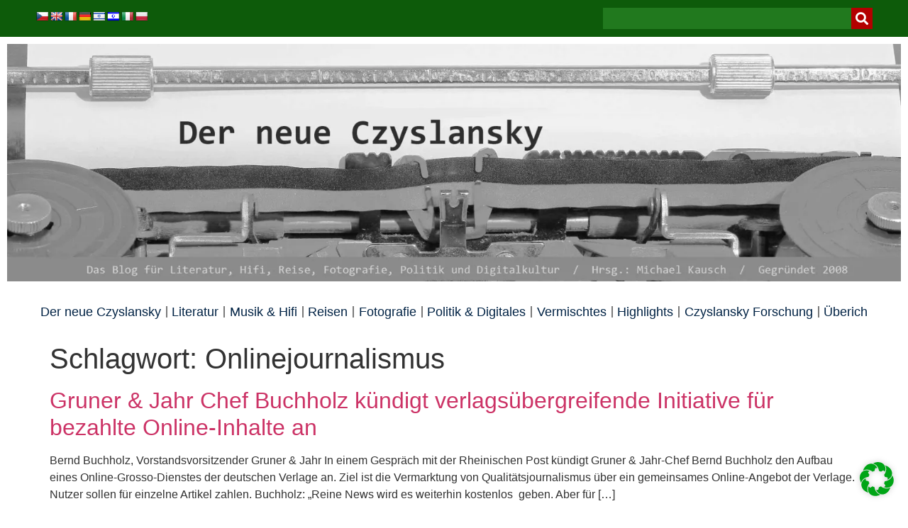

--- FILE ---
content_type: text/html; charset=UTF-8
request_url: https://www.czyslansky.net/tag/onlinejournalismus/
body_size: 30150
content:
<!doctype html>
<html lang="de">
<head>
	<meta charset="UTF-8">
	<meta name="viewport" content="width=device-width, initial-scale=1">
	<link rel="profile" href="https://gmpg.org/xfn/11">
	<meta name='robots' content='noindex, follow' />
	<style>img:is([sizes="auto" i], [sizes^="auto," i]) { contain-intrinsic-size: 3000px 1500px }</style>
	
	<!-- This site is optimized with the Yoast SEO plugin v26.8 - https://yoast.com/product/yoast-seo-wordpress/ -->
	<title>Onlinejournalismus Archive - czyslansky</title>
	<meta property="og:locale" content="de_DE" />
	<meta property="og:type" content="article" />
	<meta property="og:title" content="Onlinejournalismus Archive - czyslansky" />
	<meta property="og:url" content="https://www.czyslansky.net/tag/onlinejournalismus/" />
	<meta property="og:site_name" content="czyslansky" />
	<meta name="twitter:card" content="summary_large_image" />
	<meta name="twitter:site" content="@michaelkausch" />
	<script type="application/ld+json" class="yoast-schema-graph">{"@context":"https://schema.org","@graph":[{"@type":"CollectionPage","@id":"https://www.czyslansky.net/tag/onlinejournalismus/","url":"https://www.czyslansky.net/tag/onlinejournalismus/","name":"Onlinejournalismus Archive - czyslansky","isPartOf":{"@id":"https://www.czyslansky.net/#website"},"breadcrumb":{"@id":"https://www.czyslansky.net/tag/onlinejournalismus/#breadcrumb"},"inLanguage":"de"},{"@type":"BreadcrumbList","@id":"https://www.czyslansky.net/tag/onlinejournalismus/#breadcrumb","itemListElement":[{"@type":"ListItem","position":1,"name":"Startseite","item":"https://www.czyslansky.net/"},{"@type":"ListItem","position":2,"name":"Onlinejournalismus"}]},{"@type":"WebSite","@id":"https://www.czyslansky.net/#website","url":"https://www.czyslansky.net/","name":"czyslansky","description":"das blog zur analog- und digitalkultur","publisher":{"@id":"https://www.czyslansky.net/#/schema/person/de797f89c870c3549262b38514d32d40"},"potentialAction":[{"@type":"SearchAction","target":{"@type":"EntryPoint","urlTemplate":"https://www.czyslansky.net/?s={search_term_string}"},"query-input":{"@type":"PropertyValueSpecification","valueRequired":true,"valueName":"search_term_string"}}],"inLanguage":"de"},{"@type":["Person","Organization"],"@id":"https://www.czyslansky.net/#/schema/person/de797f89c870c3549262b38514d32d40","name":"Michael Kausch","pronouns":"he/him","image":{"@type":"ImageObject","inLanguage":"de","@id":"https://www.czyslansky.net/#/schema/person/image/","url":"https://i0.wp.com/www.czyslansky.net/wp-content/uploads/2022/12/Michael-Kausch.jpg?fit=1500%2C1500&ssl=1","contentUrl":"https://i0.wp.com/www.czyslansky.net/wp-content/uploads/2022/12/Michael-Kausch.jpg?fit=1500%2C1500&ssl=1","width":1500,"height":1500,"caption":"Michael Kausch"},"logo":{"@id":"https://www.czyslansky.net/#/schema/person/image/"},"description":"Michael Kausch bloggt auch auf vibrio, Digisaurier, facebookelt hier und mastodont hier.","sameAs":["https://www.vibrio.eu","https://www.facebook.com/mikausch","https://www.instagram.com/michaelkausch/","https://www.linkedin.com/in/michaelkausch/"]}]}</script>
	<!-- / Yoast SEO plugin. -->


<link rel='dns-prefetch' href='//translate.google.com' />
<link rel='dns-prefetch' href='//secure.gravatar.com' />
<link rel='dns-prefetch' href='//stats.wp.com' />
<link rel='dns-prefetch' href='//v0.wordpress.com' />
<link rel='preconnect' href='//i0.wp.com' />
<link rel='preconnect' href='//c0.wp.com' />
<link rel="alternate" type="application/rss+xml" title="czyslansky &raquo; Feed" href="https://www.czyslansky.net/feed/" />
<link rel="alternate" type="application/rss+xml" title="czyslansky &raquo; Kommentar-Feed" href="https://www.czyslansky.net/comments/feed/" />
<link rel="alternate" type="application/rss+xml" title="czyslansky &raquo; Onlinejournalismus Schlagwort-Feed" href="https://www.czyslansky.net/tag/onlinejournalismus/feed/" />
<script defer src="[data-uri]"></script>
<link rel='stylesheet' id='taxopress-frontend-css-css' href='https://www.czyslansky.net/wp-content/cache/autoptimize/css/autoptimize_single_d8bd920e83eb0256ac1b8c7f34715845.css?ver=3.37.4' media='all' />
<link rel='stylesheet' id='colorboxstyle-css' href='https://www.czyslansky.net/wp-content/cache/autoptimize/css/autoptimize_single_543c67aea190d5dd501989f79422fe01.css?ver=676705ec33e4a1e6b5f57cb4485c879d' media='all' />
<style id='wp-emoji-styles-inline-css'>

	img.wp-smiley, img.emoji {
		display: inline !important;
		border: none !important;
		box-shadow: none !important;
		height: 1em !important;
		width: 1em !important;
		margin: 0 0.07em !important;
		vertical-align: -0.1em !important;
		background: none !important;
		padding: 0 !important;
	}
</style>
<link rel='stylesheet' id='wp-block-library-css' href='https://www.czyslansky.net/wp-includes/css/dist/block-library/style.min.css?ver=676705ec33e4a1e6b5f57cb4485c879d' media='all' />
<link rel='stylesheet' id='mediaelement-css' href='https://www.czyslansky.net/wp-includes/js/mediaelement/mediaelementplayer-legacy.min.css?ver=4.2.17' media='all' />
<link rel='stylesheet' id='wp-mediaelement-css' href='https://www.czyslansky.net/wp-includes/js/mediaelement/wp-mediaelement.min.css?ver=676705ec33e4a1e6b5f57cb4485c879d' media='all' />
<style id='jetpack-sharing-buttons-style-inline-css'>
.jetpack-sharing-buttons__services-list{display:flex;flex-direction:row;flex-wrap:wrap;gap:0;list-style-type:none;margin:5px;padding:0}.jetpack-sharing-buttons__services-list.has-small-icon-size{font-size:12px}.jetpack-sharing-buttons__services-list.has-normal-icon-size{font-size:16px}.jetpack-sharing-buttons__services-list.has-large-icon-size{font-size:24px}.jetpack-sharing-buttons__services-list.has-huge-icon-size{font-size:36px}@media print{.jetpack-sharing-buttons__services-list{display:none!important}}.editor-styles-wrapper .wp-block-jetpack-sharing-buttons{gap:0;padding-inline-start:0}ul.jetpack-sharing-buttons__services-list.has-background{padding:1.25em 2.375em}
</style>
<style id='global-styles-inline-css'>
:root{--wp--preset--aspect-ratio--square: 1;--wp--preset--aspect-ratio--4-3: 4/3;--wp--preset--aspect-ratio--3-4: 3/4;--wp--preset--aspect-ratio--3-2: 3/2;--wp--preset--aspect-ratio--2-3: 2/3;--wp--preset--aspect-ratio--16-9: 16/9;--wp--preset--aspect-ratio--9-16: 9/16;--wp--preset--color--black: #000000;--wp--preset--color--cyan-bluish-gray: #abb8c3;--wp--preset--color--white: #ffffff;--wp--preset--color--pale-pink: #f78da7;--wp--preset--color--vivid-red: #cf2e2e;--wp--preset--color--luminous-vivid-orange: #ff6900;--wp--preset--color--luminous-vivid-amber: #fcb900;--wp--preset--color--light-green-cyan: #7bdcb5;--wp--preset--color--vivid-green-cyan: #00d084;--wp--preset--color--pale-cyan-blue: #8ed1fc;--wp--preset--color--vivid-cyan-blue: #0693e3;--wp--preset--color--vivid-purple: #9b51e0;--wp--preset--gradient--vivid-cyan-blue-to-vivid-purple: linear-gradient(135deg,rgba(6,147,227,1) 0%,rgb(155,81,224) 100%);--wp--preset--gradient--light-green-cyan-to-vivid-green-cyan: linear-gradient(135deg,rgb(122,220,180) 0%,rgb(0,208,130) 100%);--wp--preset--gradient--luminous-vivid-amber-to-luminous-vivid-orange: linear-gradient(135deg,rgba(252,185,0,1) 0%,rgba(255,105,0,1) 100%);--wp--preset--gradient--luminous-vivid-orange-to-vivid-red: linear-gradient(135deg,rgba(255,105,0,1) 0%,rgb(207,46,46) 100%);--wp--preset--gradient--very-light-gray-to-cyan-bluish-gray: linear-gradient(135deg,rgb(238,238,238) 0%,rgb(169,184,195) 100%);--wp--preset--gradient--cool-to-warm-spectrum: linear-gradient(135deg,rgb(74,234,220) 0%,rgb(151,120,209) 20%,rgb(207,42,186) 40%,rgb(238,44,130) 60%,rgb(251,105,98) 80%,rgb(254,248,76) 100%);--wp--preset--gradient--blush-light-purple: linear-gradient(135deg,rgb(255,206,236) 0%,rgb(152,150,240) 100%);--wp--preset--gradient--blush-bordeaux: linear-gradient(135deg,rgb(254,205,165) 0%,rgb(254,45,45) 50%,rgb(107,0,62) 100%);--wp--preset--gradient--luminous-dusk: linear-gradient(135deg,rgb(255,203,112) 0%,rgb(199,81,192) 50%,rgb(65,88,208) 100%);--wp--preset--gradient--pale-ocean: linear-gradient(135deg,rgb(255,245,203) 0%,rgb(182,227,212) 50%,rgb(51,167,181) 100%);--wp--preset--gradient--electric-grass: linear-gradient(135deg,rgb(202,248,128) 0%,rgb(113,206,126) 100%);--wp--preset--gradient--midnight: linear-gradient(135deg,rgb(2,3,129) 0%,rgb(40,116,252) 100%);--wp--preset--font-size--small: 13px;--wp--preset--font-size--medium: 20px;--wp--preset--font-size--large: 36px;--wp--preset--font-size--x-large: 42px;--wp--preset--spacing--20: 0.44rem;--wp--preset--spacing--30: 0.67rem;--wp--preset--spacing--40: 1rem;--wp--preset--spacing--50: 1.5rem;--wp--preset--spacing--60: 2.25rem;--wp--preset--spacing--70: 3.38rem;--wp--preset--spacing--80: 5.06rem;--wp--preset--shadow--natural: 6px 6px 9px rgba(0, 0, 0, 0.2);--wp--preset--shadow--deep: 12px 12px 50px rgba(0, 0, 0, 0.4);--wp--preset--shadow--sharp: 6px 6px 0px rgba(0, 0, 0, 0.2);--wp--preset--shadow--outlined: 6px 6px 0px -3px rgba(255, 255, 255, 1), 6px 6px rgba(0, 0, 0, 1);--wp--preset--shadow--crisp: 6px 6px 0px rgba(0, 0, 0, 1);}:root { --wp--style--global--content-size: 800px;--wp--style--global--wide-size: 1200px; }:where(body) { margin: 0; }.wp-site-blocks > .alignleft { float: left; margin-right: 2em; }.wp-site-blocks > .alignright { float: right; margin-left: 2em; }.wp-site-blocks > .aligncenter { justify-content: center; margin-left: auto; margin-right: auto; }:where(.wp-site-blocks) > * { margin-block-start: 24px; margin-block-end: 0; }:where(.wp-site-blocks) > :first-child { margin-block-start: 0; }:where(.wp-site-blocks) > :last-child { margin-block-end: 0; }:root { --wp--style--block-gap: 24px; }:root :where(.is-layout-flow) > :first-child{margin-block-start: 0;}:root :where(.is-layout-flow) > :last-child{margin-block-end: 0;}:root :where(.is-layout-flow) > *{margin-block-start: 24px;margin-block-end: 0;}:root :where(.is-layout-constrained) > :first-child{margin-block-start: 0;}:root :where(.is-layout-constrained) > :last-child{margin-block-end: 0;}:root :where(.is-layout-constrained) > *{margin-block-start: 24px;margin-block-end: 0;}:root :where(.is-layout-flex){gap: 24px;}:root :where(.is-layout-grid){gap: 24px;}.is-layout-flow > .alignleft{float: left;margin-inline-start: 0;margin-inline-end: 2em;}.is-layout-flow > .alignright{float: right;margin-inline-start: 2em;margin-inline-end: 0;}.is-layout-flow > .aligncenter{margin-left: auto !important;margin-right: auto !important;}.is-layout-constrained > .alignleft{float: left;margin-inline-start: 0;margin-inline-end: 2em;}.is-layout-constrained > .alignright{float: right;margin-inline-start: 2em;margin-inline-end: 0;}.is-layout-constrained > .aligncenter{margin-left: auto !important;margin-right: auto !important;}.is-layout-constrained > :where(:not(.alignleft):not(.alignright):not(.alignfull)){max-width: var(--wp--style--global--content-size);margin-left: auto !important;margin-right: auto !important;}.is-layout-constrained > .alignwide{max-width: var(--wp--style--global--wide-size);}body .is-layout-flex{display: flex;}.is-layout-flex{flex-wrap: wrap;align-items: center;}.is-layout-flex > :is(*, div){margin: 0;}body .is-layout-grid{display: grid;}.is-layout-grid > :is(*, div){margin: 0;}body{padding-top: 0px;padding-right: 0px;padding-bottom: 0px;padding-left: 0px;}a:where(:not(.wp-element-button)){text-decoration: underline;}:root :where(.wp-element-button, .wp-block-button__link){background-color: #32373c;border-width: 0;color: #fff;font-family: inherit;font-size: inherit;line-height: inherit;padding: calc(0.667em + 2px) calc(1.333em + 2px);text-decoration: none;}.has-black-color{color: var(--wp--preset--color--black) !important;}.has-cyan-bluish-gray-color{color: var(--wp--preset--color--cyan-bluish-gray) !important;}.has-white-color{color: var(--wp--preset--color--white) !important;}.has-pale-pink-color{color: var(--wp--preset--color--pale-pink) !important;}.has-vivid-red-color{color: var(--wp--preset--color--vivid-red) !important;}.has-luminous-vivid-orange-color{color: var(--wp--preset--color--luminous-vivid-orange) !important;}.has-luminous-vivid-amber-color{color: var(--wp--preset--color--luminous-vivid-amber) !important;}.has-light-green-cyan-color{color: var(--wp--preset--color--light-green-cyan) !important;}.has-vivid-green-cyan-color{color: var(--wp--preset--color--vivid-green-cyan) !important;}.has-pale-cyan-blue-color{color: var(--wp--preset--color--pale-cyan-blue) !important;}.has-vivid-cyan-blue-color{color: var(--wp--preset--color--vivid-cyan-blue) !important;}.has-vivid-purple-color{color: var(--wp--preset--color--vivid-purple) !important;}.has-black-background-color{background-color: var(--wp--preset--color--black) !important;}.has-cyan-bluish-gray-background-color{background-color: var(--wp--preset--color--cyan-bluish-gray) !important;}.has-white-background-color{background-color: var(--wp--preset--color--white) !important;}.has-pale-pink-background-color{background-color: var(--wp--preset--color--pale-pink) !important;}.has-vivid-red-background-color{background-color: var(--wp--preset--color--vivid-red) !important;}.has-luminous-vivid-orange-background-color{background-color: var(--wp--preset--color--luminous-vivid-orange) !important;}.has-luminous-vivid-amber-background-color{background-color: var(--wp--preset--color--luminous-vivid-amber) !important;}.has-light-green-cyan-background-color{background-color: var(--wp--preset--color--light-green-cyan) !important;}.has-vivid-green-cyan-background-color{background-color: var(--wp--preset--color--vivid-green-cyan) !important;}.has-pale-cyan-blue-background-color{background-color: var(--wp--preset--color--pale-cyan-blue) !important;}.has-vivid-cyan-blue-background-color{background-color: var(--wp--preset--color--vivid-cyan-blue) !important;}.has-vivid-purple-background-color{background-color: var(--wp--preset--color--vivid-purple) !important;}.has-black-border-color{border-color: var(--wp--preset--color--black) !important;}.has-cyan-bluish-gray-border-color{border-color: var(--wp--preset--color--cyan-bluish-gray) !important;}.has-white-border-color{border-color: var(--wp--preset--color--white) !important;}.has-pale-pink-border-color{border-color: var(--wp--preset--color--pale-pink) !important;}.has-vivid-red-border-color{border-color: var(--wp--preset--color--vivid-red) !important;}.has-luminous-vivid-orange-border-color{border-color: var(--wp--preset--color--luminous-vivid-orange) !important;}.has-luminous-vivid-amber-border-color{border-color: var(--wp--preset--color--luminous-vivid-amber) !important;}.has-light-green-cyan-border-color{border-color: var(--wp--preset--color--light-green-cyan) !important;}.has-vivid-green-cyan-border-color{border-color: var(--wp--preset--color--vivid-green-cyan) !important;}.has-pale-cyan-blue-border-color{border-color: var(--wp--preset--color--pale-cyan-blue) !important;}.has-vivid-cyan-blue-border-color{border-color: var(--wp--preset--color--vivid-cyan-blue) !important;}.has-vivid-purple-border-color{border-color: var(--wp--preset--color--vivid-purple) !important;}.has-vivid-cyan-blue-to-vivid-purple-gradient-background{background: var(--wp--preset--gradient--vivid-cyan-blue-to-vivid-purple) !important;}.has-light-green-cyan-to-vivid-green-cyan-gradient-background{background: var(--wp--preset--gradient--light-green-cyan-to-vivid-green-cyan) !important;}.has-luminous-vivid-amber-to-luminous-vivid-orange-gradient-background{background: var(--wp--preset--gradient--luminous-vivid-amber-to-luminous-vivid-orange) !important;}.has-luminous-vivid-orange-to-vivid-red-gradient-background{background: var(--wp--preset--gradient--luminous-vivid-orange-to-vivid-red) !important;}.has-very-light-gray-to-cyan-bluish-gray-gradient-background{background: var(--wp--preset--gradient--very-light-gray-to-cyan-bluish-gray) !important;}.has-cool-to-warm-spectrum-gradient-background{background: var(--wp--preset--gradient--cool-to-warm-spectrum) !important;}.has-blush-light-purple-gradient-background{background: var(--wp--preset--gradient--blush-light-purple) !important;}.has-blush-bordeaux-gradient-background{background: var(--wp--preset--gradient--blush-bordeaux) !important;}.has-luminous-dusk-gradient-background{background: var(--wp--preset--gradient--luminous-dusk) !important;}.has-pale-ocean-gradient-background{background: var(--wp--preset--gradient--pale-ocean) !important;}.has-electric-grass-gradient-background{background: var(--wp--preset--gradient--electric-grass) !important;}.has-midnight-gradient-background{background: var(--wp--preset--gradient--midnight) !important;}.has-small-font-size{font-size: var(--wp--preset--font-size--small) !important;}.has-medium-font-size{font-size: var(--wp--preset--font-size--medium) !important;}.has-large-font-size{font-size: var(--wp--preset--font-size--large) !important;}.has-x-large-font-size{font-size: var(--wp--preset--font-size--x-large) !important;}
:root :where(.wp-block-pullquote){font-size: 1.5em;line-height: 1.6;}
</style>
<link rel='stylesheet' id='google-language-translator-css' href='https://www.czyslansky.net/wp-content/cache/autoptimize/css/autoptimize_single_f3bd90ed9190418715605b8aaa05debd.css?ver=6.0.20' media='' />
<link rel='stylesheet' id='thumbs_rating_styles-css' href='https://www.czyslansky.net/wp-content/cache/autoptimize/css/autoptimize_single_d3f034c8ec47eab30fb84812d4d227e5.css?ver=1.0.0' media='all' />
<link rel='stylesheet' id='wpemfb-lightbox-css' href='https://www.czyslansky.net/wp-content/cache/autoptimize/css/autoptimize_single_30fed746387f63c88b405e9c4f4ffea0.css?ver=3.1.2' media='all' />
<link rel='stylesheet' id='wp-ulike-css' href='https://www.czyslansky.net/wp-content/plugins/wp-ulike/assets/css/wp-ulike.min.css?ver=4.7.11' media='all' />
<link rel='stylesheet' id='wp-ulike-pro-css' href='https://www.czyslansky.net/wp-content/plugins/wp-ulike-pro/public/assets/css/wp-ulike-pro.min.css?ver=1.9.5' media='all' />
<link rel='stylesheet' id='hello-elementor-css' href='https://www.czyslansky.net/wp-content/cache/autoptimize/css/autoptimize_single_af4b9638d69957103dc5ea259563873e.css?ver=3.4.4' media='all' />
<link rel='stylesheet' id='hello-elementor-theme-style-css' href='https://www.czyslansky.net/wp-content/cache/autoptimize/css/autoptimize_single_a480d2bf8c523da1c15b272e519f33f2.css?ver=3.4.4' media='all' />
<link rel='stylesheet' id='hello-elementor-header-footer-css' href='https://www.czyslansky.net/wp-content/cache/autoptimize/css/autoptimize_single_86dbb47955bb9db9c74abc72efb0c6f6.css?ver=3.4.4' media='all' />
<link rel='stylesheet' id='elementor-frontend-css' href='https://www.czyslansky.net/wp-content/plugins/elementor/assets/css/frontend.min.css?ver=3.32.4' media='all' />
<link rel='stylesheet' id='elementor-post-16593-css' href='https://www.czyslansky.net/wp-content/cache/autoptimize/css/autoptimize_single_2105c3b3dd4286522eb0a656d5bd2685.css?ver=1769023448' media='all' />
<link rel='stylesheet' id='elementor-icons-css' href='https://www.czyslansky.net/wp-content/plugins/elementor/assets/lib/eicons/css/elementor-icons.min.css?ver=5.44.0' media='all' />
<link rel='stylesheet' id='elementor-pro-css' href='https://www.czyslansky.net/wp-content/plugins/elementor-pro/assets/css/frontend.min.css?ver=3.7.5' media='all' />
<link rel='stylesheet' id='elementor-post-16611-css' href='https://www.czyslansky.net/wp-content/cache/autoptimize/css/autoptimize_single_4f80419e75093e936e6a9267d3e0ed4e.css?ver=1769023448' media='all' />
<link rel='stylesheet' id='elementor-post-16604-css' href='https://www.czyslansky.net/wp-content/cache/autoptimize/css/autoptimize_single_f44f899a12a812287745db13e951e852.css?ver=1769023448' media='all' />
<link rel='stylesheet' id='borlabs-cookie-css' href='https://www.czyslansky.net/wp-content/cache/autoptimize/css/autoptimize_single_ad9aa7bf9ccfbdddd77b8158d7e135be.css?ver=2.3.5-19' media='all' />
<link rel='stylesheet' id='elementor-icons-shared-0-css' href='https://www.czyslansky.net/wp-content/plugins/elementor/assets/lib/font-awesome/css/fontawesome.min.css?ver=5.15.3' media='all' />
<link rel='stylesheet' id='elementor-icons-fa-solid-css' href='https://www.czyslansky.net/wp-content/plugins/elementor/assets/lib/font-awesome/css/solid.min.css?ver=5.15.3' media='all' />
<script defer id="real3d-flipbook-global-js-extra" src="[data-uri]"></script>
<script src="https://www.czyslansky.net/wp-includes/js/jquery/jquery.min.js?ver=3.7.1" id="jquery-core-js"></script>
<script defer src="https://www.czyslansky.net/wp-includes/js/jquery/jquery-migrate.min.js?ver=3.4.1" id="jquery-migrate-js"></script>
<script defer src="https://www.czyslansky.net/wp-content/plugins/link-library/colorbox/jquery.colorbox-min.js?ver=1.3.9" id="colorbox-js"></script>
<script defer id="thumbs_rating_scripts-js-extra" src="[data-uri]"></script>
<script defer src="https://www.czyslansky.net/wp-content/cache/autoptimize/js/autoptimize_single_e0015c37a27e9c45e0e899cac29bcb3e.js?ver=4.0.1" id="thumbs_rating_scripts-js"></script>
<script defer src="https://www.czyslansky.net/wp-content/plugins/wp-embed-facebook/templates/lightbox/js/lightbox.min.js?ver=3.1.2" id="wpemfb-lightbox-js"></script>
<script defer id="wpemfb-fbjs-js-extra" src="[data-uri]"></script>
<script defer src="https://www.czyslansky.net/wp-content/plugins/wp-embed-facebook/inc/js/fb.min.js?ver=3.1.2" id="wpemfb-fbjs-js"></script>
<script defer src="https://www.czyslansky.net/wp-content/cache/autoptimize/js/autoptimize_single_8fa2b9763d58f6cffcb0218dcc145b02.js?ver=3.37.4" id="taxopress-frontend-js-js"></script>
<link rel="https://api.w.org/" href="https://www.czyslansky.net/wp-json/" /><link rel="alternate" title="JSON" type="application/json" href="https://www.czyslansky.net/wp-json/wp/v2/tags/1015" /><link rel="EditURI" type="application/rsd+xml" title="RSD" href="https://www.czyslansky.net/xmlrpc.php?rsd" />

<!-- Start Genie WP Favicon -->
<!-- Favicon not updated - Raise support ticket @ http://wordpress.org/support/plugin/genie-wp-favicon -->
<!-- End Genie WP Favicon -->
<style>p.hello{font-size:12px;color:darkgray;}#google_language_translator,#flags{text-align:left;}#google_language_translator{clear:both;}#flags{width:165px;}#flags a{display:inline-block;margin-right:2px;}#google_language_translator a{display:none!important;}div.skiptranslate.goog-te-gadget{display:inline!important;}.goog-te-gadget{color:transparent!important;}.goog-te-gadget{font-size:0px!important;}.goog-branding{display:none;}.goog-tooltip{display: none!important;}.goog-tooltip:hover{display: none!important;}.goog-text-highlight{background-color:transparent!important;border:none!important;box-shadow:none!important;}#google_language_translator{display:none;}#google_language_translator select.goog-te-combo{color:#32373c;}div.skiptranslate{display:none!important;}body{top:0px!important;}#goog-gt-{display:none!important;}font font{background-color:transparent!important;box-shadow:none!important;position:initial!important;}#glt-translate-trigger{left:20px;right:auto;}#glt-translate-trigger > span{color:#ffffff;}#glt-translate-trigger{background:#f89406;}.goog-te-gadget .goog-te-combo{width:100%;}</style><script type="text/javascript">
(function(url){
	if(/(?:Chrome\/26\.0\.1410\.63 Safari\/537\.31|WordfenceTestMonBot)/.test(navigator.userAgent)){ return; }
	var addEvent = function(evt, handler) {
		if (window.addEventListener) {
			document.addEventListener(evt, handler, false);
		} else if (window.attachEvent) {
			document.attachEvent('on' + evt, handler);
		}
	};
	var removeEvent = function(evt, handler) {
		if (window.removeEventListener) {
			document.removeEventListener(evt, handler, false);
		} else if (window.detachEvent) {
			document.detachEvent('on' + evt, handler);
		}
	};
	var evts = 'contextmenu dblclick drag dragend dragenter dragleave dragover dragstart drop keydown keypress keyup mousedown mousemove mouseout mouseover mouseup mousewheel scroll'.split(' ');
	var logHuman = function() {
		if (window.wfLogHumanRan) { return; }
		window.wfLogHumanRan = true;
		var wfscr = document.createElement('script');
		wfscr.type = 'text/javascript';
		wfscr.async = true;
		wfscr.src = url + '&r=' + Math.random();
		(document.getElementsByTagName('head')[0]||document.getElementsByTagName('body')[0]).appendChild(wfscr);
		for (var i = 0; i < evts.length; i++) {
			removeEvent(evts[i], logHuman);
		}
	};
	for (var i = 0; i < evts.length; i++) {
		addEvent(evts[i], logHuman);
	}
})('//www.czyslansky.net/?wordfence_lh=1&hid=CFB5C7275DEB2421748419C081BF04F8');
</script>	<style>img#wpstats{display:none}</style>
		<meta name="generator" content="Elementor 3.32.4; features: additional_custom_breakpoints; settings: css_print_method-external, google_font-enabled, font_display-swap">
			<style>
				.e-con.e-parent:nth-of-type(n+4):not(.e-lazyloaded):not(.e-no-lazyload),
				.e-con.e-parent:nth-of-type(n+4):not(.e-lazyloaded):not(.e-no-lazyload) * {
					background-image: none !important;
				}
				@media screen and (max-height: 1024px) {
					.e-con.e-parent:nth-of-type(n+3):not(.e-lazyloaded):not(.e-no-lazyload),
					.e-con.e-parent:nth-of-type(n+3):not(.e-lazyloaded):not(.e-no-lazyload) * {
						background-image: none !important;
					}
				}
				@media screen and (max-height: 640px) {
					.e-con.e-parent:nth-of-type(n+2):not(.e-lazyloaded):not(.e-no-lazyload),
					.e-con.e-parent:nth-of-type(n+2):not(.e-lazyloaded):not(.e-no-lazyload) * {
						background-image: none !important;
					}
				}
			</style>
			<style type="text/css">.ulp-form{max-width:480px!important;}</style><link rel="icon" href="https://i0.wp.com/www.czyslansky.net/wp-content/uploads/2025/04/cropped-czy-icon-3.gif?fit=32%2C32&#038;ssl=1" sizes="32x32" />
<link rel="icon" href="https://i0.wp.com/www.czyslansky.net/wp-content/uploads/2025/04/cropped-czy-icon-3.gif?fit=192%2C192&#038;ssl=1" sizes="192x192" />
<link rel="apple-touch-icon" href="https://i0.wp.com/www.czyslansky.net/wp-content/uploads/2025/04/cropped-czy-icon-3.gif?fit=180%2C180&#038;ssl=1" />
<meta name="msapplication-TileImage" content="https://i0.wp.com/www.czyslansky.net/wp-content/uploads/2025/04/cropped-czy-icon-3.gif?fit=270%2C270&#038;ssl=1" />
</head>
<body class="archive tag tag-onlinejournalismus tag-1015 wp-embed-responsive wp-theme-hello-elementor hello-elementor-default elementor-default elementor-kit-16593">


<a class="skip-link screen-reader-text" href="#content">Zum Inhalt springen</a>

		<div data-elementor-type="header" data-elementor-id="16611" class="elementor elementor-16611 elementor-location-header">
					<div class="elementor-section-wrap">
								<section class="elementor-section elementor-top-section elementor-element elementor-element-29feb9d9 elementor-section-height-min-height elementor-section-boxed elementor-section-height-default elementor-section-items-middle" data-id="29feb9d9" data-element_type="section" data-settings="{&quot;background_background&quot;:&quot;classic&quot;,&quot;sticky&quot;:&quot;top&quot;,&quot;sticky_on&quot;:[&quot;desktop&quot;,&quot;tablet&quot;],&quot;animation&quot;:&quot;none&quot;,&quot;sticky_offset&quot;:0,&quot;sticky_effects_offset&quot;:0}">
						<div class="elementor-container elementor-column-gap-default">
					<div class="elementor-column elementor-col-33 elementor-top-column elementor-element elementor-element-331c0123" data-id="331c0123" data-element_type="column">
			<div class="elementor-widget-wrap elementor-element-populated">
						<div class="elementor-element elementor-element-218846c0 elementor-widget elementor-widget-shortcode" data-id="218846c0" data-element_type="widget" data-widget_type="shortcode.default">
				<div class="elementor-widget-container">
							<div class="elementor-shortcode"><div id="flags" class="size18"><ul id="sortable" class="ui-sortable" style="float:left"><li id="Czech"><a href="#" title="Czech" class="nturl notranslate cs flag Czech"></a></li><li id="English"><a href="#" title="English" class="nturl notranslate en flag English"></a></li><li id="French"><a href="#" title="French" class="nturl notranslate fr flag French"></a></li><li id="German"><a href="#" title="German" class="nturl notranslate de flag German"></a></li><li id="Hebrew"><a href="#" title="Hebrew" class="nturl notranslate iw flag Hebrew"></a></li><li id="Yiddish"><a href="#" title="Yiddish" class="nturl notranslate yi flag Yiddish"></a></li><li id="Italian"><a href="#" title="Italian" class="nturl notranslate it flag Italian"></a></li><li id="Polish"><a href="#" title="Polish" class="nturl notranslate pl flag Polish"></a></li></ul></div><div id="google_language_translator" class="default-language-de"></div></div>
						</div>
				</div>
					</div>
		</div>
				<div class="elementor-column elementor-col-33 elementor-top-column elementor-element elementor-element-7d701522" data-id="7d701522" data-element_type="column">
			<div class="elementor-widget-wrap">
							</div>
		</div>
				<div class="elementor-column elementor-col-33 elementor-top-column elementor-element elementor-element-22e6bfe4" data-id="22e6bfe4" data-element_type="column">
			<div class="elementor-widget-wrap elementor-element-populated">
						<div class="elementor-element elementor-element-35dba8f6 elementor-search-form--skin-classic elementor-search-form--button-type-icon elementor-search-form--icon-search elementor-widget elementor-widget-search-form" data-id="35dba8f6" data-element_type="widget" data-settings="{&quot;skin&quot;:&quot;classic&quot;}" data-widget_type="search-form.default">
				<div class="elementor-widget-container">
							<form class="elementor-search-form" role="search" action="https://www.czyslansky.net" method="get">
									<div class="elementor-search-form__container">
								<input placeholder="" class="elementor-search-form__input" type="search" name="s" title="Suche" value="">
													<button class="elementor-search-form__submit" type="submit" title="Suche" aria-label="Suche">
													<i aria-hidden="true" class="fas fa-search"></i>							<span class="elementor-screen-only">Suche</span>
											</button>
											</div>
		</form>
						</div>
				</div>
					</div>
		</div>
					</div>
		</section>
				<section class="elementor-section elementor-top-section elementor-element elementor-element-4ce6eca2 elementor-section-boxed elementor-section-height-default elementor-section-height-default" data-id="4ce6eca2" data-element_type="section">
						<div class="elementor-container elementor-column-gap-default">
					<div class="elementor-column elementor-col-100 elementor-top-column elementor-element elementor-element-2b5409cb" data-id="2b5409cb" data-element_type="column">
			<div class="elementor-widget-wrap elementor-element-populated">
						<div class="elementor-element elementor-element-762adc53 elementor-widget elementor-widget-image" data-id="762adc53" data-element_type="widget" data-widget_type="image.default">
				<div class="elementor-widget-container">
															<img fetchpriority="high" width="2560" height="680" src="https://i0.wp.com/www.czyslansky.net/wp-content/uploads/2022/12/Titel-der-neue-Czyslansky-03.jpg?fit=2560%2C680&amp;ssl=1" class="attachment-full size-full wp-image-16610" alt="" srcset="https://i0.wp.com/www.czyslansky.net/wp-content/uploads/2022/12/Titel-der-neue-Czyslansky-03.jpg?w=2560&amp;ssl=1 2560w, https://i0.wp.com/www.czyslansky.net/wp-content/uploads/2022/12/Titel-der-neue-Czyslansky-03.jpg?resize=300%2C80&amp;ssl=1 300w, https://i0.wp.com/www.czyslansky.net/wp-content/uploads/2022/12/Titel-der-neue-Czyslansky-03.jpg?resize=1024%2C272&amp;ssl=1 1024w, https://i0.wp.com/www.czyslansky.net/wp-content/uploads/2022/12/Titel-der-neue-Czyslansky-03.jpg?resize=768%2C204&amp;ssl=1 768w, https://i0.wp.com/www.czyslansky.net/wp-content/uploads/2022/12/Titel-der-neue-Czyslansky-03.jpg?resize=1536%2C408&amp;ssl=1 1536w, https://i0.wp.com/www.czyslansky.net/wp-content/uploads/2022/12/Titel-der-neue-Czyslansky-03.jpg?resize=2048%2C544&amp;ssl=1 2048w, https://i0.wp.com/www.czyslansky.net/wp-content/uploads/2022/12/Titel-der-neue-Czyslansky-03.jpg?w=1600&amp;ssl=1 1600w, https://i0.wp.com/www.czyslansky.net/wp-content/uploads/2022/12/Titel-der-neue-Czyslansky-03.jpg?w=2400&amp;ssl=1 2400w" sizes="(max-width: 2560px) 100vw, 2560px" data-attachment-id="16610" data-permalink="https://www.czyslansky.net/titel-der-neue-czyslansky-03-jpg/" data-orig-file="https://i0.wp.com/www.czyslansky.net/wp-content/uploads/2022/12/Titel-der-neue-Czyslansky-03.jpg?fit=2560%2C680&amp;ssl=1" data-orig-size="2560,680" data-comments-opened="1" data-image-meta="{&quot;aperture&quot;:&quot;0&quot;,&quot;credit&quot;:&quot;ChiccoDodiFC - stock.adobe.com&quot;,&quot;camera&quot;:&quot;&quot;,&quot;caption&quot;:&quot;Waiting Russia written text typing on an old typewriter with black and red ink reel&quot;,&quot;created_timestamp&quot;:&quot;0&quot;,&quot;copyright&quot;:&quot;2018 FedericoChiccoDodiFC FotoOk.it Copyright All Rights Reserved&quot;,&quot;focal_length&quot;:&quot;0&quot;,&quot;iso&quot;:&quot;0&quot;,&quot;shutter_speed&quot;:&quot;0&quot;,&quot;title&quot;:&quot;Waiting Russia written text typing on a typewriter with black an&quot;,&quot;orientation&quot;:&quot;1&quot;}" data-image-title="Titel-der-neue-Czyslansky-03.jpg" data-image-description="" data-image-caption="" data-medium-file="https://i0.wp.com/www.czyslansky.net/wp-content/uploads/2022/12/Titel-der-neue-Czyslansky-03.jpg?fit=300%2C80&amp;ssl=1" data-large-file="https://i0.wp.com/www.czyslansky.net/wp-content/uploads/2022/12/Titel-der-neue-Czyslansky-03.jpg?fit=800%2C213&amp;ssl=1" />															</div>
				</div>
					</div>
		</div>
					</div>
		</section>
				<section class="elementor-section elementor-top-section elementor-element elementor-element-6d156b17 elementor-section-boxed elementor-section-height-default elementor-section-height-default" data-id="6d156b17" data-element_type="section" data-settings="{&quot;background_background&quot;:&quot;classic&quot;,&quot;sticky&quot;:&quot;top&quot;,&quot;sticky_on&quot;:[&quot;desktop&quot;,&quot;tablet&quot;],&quot;animation&quot;:&quot;none&quot;,&quot;sticky_offset&quot;:52,&quot;sticky_effects_offset&quot;:0}">
						<div class="elementor-container elementor-column-gap-default">
					<div class="elementor-column elementor-col-100 elementor-top-column elementor-element elementor-element-2a381b61" data-id="2a381b61" data-element_type="column">
			<div class="elementor-widget-wrap elementor-element-populated">
						<div class="elementor-element elementor-element-6f73ea60 elementor-nav-menu__align-justify elementor-nav-menu__text-align-center elementor-nav-menu--dropdown-tablet elementor-nav-menu--toggle elementor-nav-menu--burger elementor-widget elementor-widget-nav-menu" data-id="6f73ea60" data-element_type="widget" data-settings="{&quot;submenu_icon&quot;:{&quot;value&quot;:&quot;&lt;i class=\&quot;fas fa-caret-down\&quot;&gt;&lt;\/i&gt;&quot;,&quot;library&quot;:&quot;fa-solid&quot;},&quot;layout&quot;:&quot;horizontal&quot;,&quot;toggle&quot;:&quot;burger&quot;}" data-widget_type="nav-menu.default">
				<div class="elementor-widget-container">
								<nav migration_allowed="1" migrated="0" role="navigation" class="elementor-nav-menu--main elementor-nav-menu__container elementor-nav-menu--layout-horizontal e--pointer-underline e--animation-fade">
				<ul id="menu-1-6f73ea60" class="elementor-nav-menu"><li class="menu-item menu-item-type-post_type menu-item-object-page menu-item-home menu-item-16628"><a href="https://www.czyslansky.net/" class="elementor-item">Der neue Czyslansky</a></li>
<li class="menu-item menu-item-type-post_type menu-item-object-page menu-item-16629"><a href="https://www.czyslansky.net/literatur/" class="elementor-item">Literatur</a></li>
<li class="menu-item menu-item-type-post_type menu-item-object-page menu-item-16630"><a href="https://www.czyslansky.net/musik-hifi/" class="elementor-item">Musik &#038; Hifi</a></li>
<li class="menu-item menu-item-type-post_type menu-item-object-page menu-item-16631"><a href="https://www.czyslansky.net/reisen/" class="elementor-item">Reisen</a></li>
<li class="menu-item menu-item-type-post_type menu-item-object-page menu-item-16632"><a href="https://www.czyslansky.net/fotografie/" class="elementor-item">Fotografie</a></li>
<li class="menu-item menu-item-type-post_type menu-item-object-page menu-item-16633"><a href="https://www.czyslansky.net/politik-digitales/" class="elementor-item">Politik &#038; Digitales</a></li>
<li class="menu-item menu-item-type-post_type menu-item-object-page menu-item-16634"><a href="https://www.czyslansky.net/vermischtes/" class="elementor-item">Vermischtes</a></li>
<li class="menu-item menu-item-type-post_type menu-item-object-page menu-item-16635"><a href="https://www.czyslansky.net/highlights/" class="elementor-item">Highlights</a></li>
<li class="menu-item menu-item-type-post_type menu-item-object-page menu-item-16636"><a href="https://www.czyslansky.net/czyslansky-forschung/" class="elementor-item">Czyslansky Forschung</a></li>
<li class="menu-item menu-item-type-post_type menu-item-object-page menu-item-16637"><a href="https://www.czyslansky.net/ueberich-2/" class="elementor-item">&#220;berich</a></li>
</ul>			</nav>
					<div class="elementor-menu-toggle" role="button" tabindex="0" aria-label="Menü Umschalter" aria-expanded="false">
			<i aria-hidden="true" role="presentation" class="elementor-menu-toggle__icon--open eicon-menu-bar"></i><i aria-hidden="true" role="presentation" class="elementor-menu-toggle__icon--close eicon-close"></i>			<span class="elementor-screen-only">Menü</span>
		</div>
			<nav class="elementor-nav-menu--dropdown elementor-nav-menu__container" role="navigation" aria-hidden="true">
				<ul id="menu-2-6f73ea60" class="elementor-nav-menu"><li class="menu-item menu-item-type-post_type menu-item-object-page menu-item-home menu-item-16628"><a href="https://www.czyslansky.net/" class="elementor-item" tabindex="-1">Der neue Czyslansky</a></li>
<li class="menu-item menu-item-type-post_type menu-item-object-page menu-item-16629"><a href="https://www.czyslansky.net/literatur/" class="elementor-item" tabindex="-1">Literatur</a></li>
<li class="menu-item menu-item-type-post_type menu-item-object-page menu-item-16630"><a href="https://www.czyslansky.net/musik-hifi/" class="elementor-item" tabindex="-1">Musik &#038; Hifi</a></li>
<li class="menu-item menu-item-type-post_type menu-item-object-page menu-item-16631"><a href="https://www.czyslansky.net/reisen/" class="elementor-item" tabindex="-1">Reisen</a></li>
<li class="menu-item menu-item-type-post_type menu-item-object-page menu-item-16632"><a href="https://www.czyslansky.net/fotografie/" class="elementor-item" tabindex="-1">Fotografie</a></li>
<li class="menu-item menu-item-type-post_type menu-item-object-page menu-item-16633"><a href="https://www.czyslansky.net/politik-digitales/" class="elementor-item" tabindex="-1">Politik &#038; Digitales</a></li>
<li class="menu-item menu-item-type-post_type menu-item-object-page menu-item-16634"><a href="https://www.czyslansky.net/vermischtes/" class="elementor-item" tabindex="-1">Vermischtes</a></li>
<li class="menu-item menu-item-type-post_type menu-item-object-page menu-item-16635"><a href="https://www.czyslansky.net/highlights/" class="elementor-item" tabindex="-1">Highlights</a></li>
<li class="menu-item menu-item-type-post_type menu-item-object-page menu-item-16636"><a href="https://www.czyslansky.net/czyslansky-forschung/" class="elementor-item" tabindex="-1">Czyslansky Forschung</a></li>
<li class="menu-item menu-item-type-post_type menu-item-object-page menu-item-16637"><a href="https://www.czyslansky.net/ueberich-2/" class="elementor-item" tabindex="-1">&#220;berich</a></li>
</ul>			</nav>
						</div>
				</div>
					</div>
		</div>
					</div>
		</section>
				<section class="elementor-section elementor-top-section elementor-element elementor-element-31935e4c elementor-section-boxed elementor-section-height-default elementor-section-height-default" data-id="31935e4c" data-element_type="section">
						<div class="elementor-container elementor-column-gap-default">
					<div class="elementor-column elementor-col-100 elementor-top-column elementor-element elementor-element-2e0e2ab8" data-id="2e0e2ab8" data-element_type="column">
			<div class="elementor-widget-wrap">
							</div>
		</div>
					</div>
		</section>
							</div>
				</div>
		<main id="content" class="site-main">

			<div class="page-header">
			<h1 class="entry-title">Schlagwort: <span>Onlinejournalismus</span></h1>		</div>
	
	<div class="page-content">
					<article class="post">
				<h2 class="entry-title"><a href="https://www.czyslansky.net/grosso-online-gruner-jahr-chef-buchholz-will-bezahlte-online-medien-ftd-vor-dem-aus/">Gruner &amp; Jahr Chef Buchholz k&uuml;ndigt verlags&uuml;bergreifende Initiative f&uuml;r bezahlte Online-Inhalte an</a></h2><p>Bernd Buchholz, Vorstandsvorsitzender Gruner &amp; Jahr In einem Gespr&#228;ch mit der Rheinischen Post k&#252;ndigt Gruner &amp; Jahr-Chef Bernd Buchholz den Aufbau eines Online-Grosso-Dienstes der deutschen Verlage an. Ziel ist die Vermarktung von Qualit&#228;tsjournalismus &#252;ber ein gemeinsames Online-Angebot der Verlage. Nutzer sollen f&#252;r einzelne Artikel zahlen. Buchholz: &#8222;Reine News wird es weiterhin kostenlos  geben. Aber f&#252;r [&hellip;]</p>
			</article>
			</div>

	
</main>
		<div data-elementor-type="footer" data-elementor-id="16604" class="elementor elementor-16604 elementor-location-footer">
					<div class="elementor-section-wrap">
								<section class="elementor-section elementor-top-section elementor-element elementor-element-19ae90f3 elementor-section-full_width elementor-section-height-default elementor-section-height-default" data-id="19ae90f3" data-element_type="section">
						<div class="elementor-container elementor-column-gap-default">
					<div class="elementor-column elementor-col-100 elementor-top-column elementor-element elementor-element-2e3f1988" data-id="2e3f1988" data-element_type="column">
			<div class="elementor-widget-wrap">
							</div>
		</div>
					</div>
		</section>
				<section class="elementor-section elementor-top-section elementor-element elementor-element-371aaf13 elementor-section-boxed elementor-section-height-default elementor-section-height-default" data-id="371aaf13" data-element_type="section" data-settings="{&quot;background_background&quot;:&quot;classic&quot;,&quot;shape_divider_top&quot;:&quot;wave-brush&quot;}">
					<div class="elementor-shape elementor-shape-top" aria-hidden="true" data-negative="false">
			<svg xmlns="http://www.w3.org/2000/svg" viewBox="0 0 283.5 27.8" preserveAspectRatio="none">
	<path class="elementor-shape-fill" d="M283.5,9.7c0,0-7.3,4.3-14,4.6c-6.8,0.3-12.6,0-20.9-1.5c-11.3-2-33.1-10.1-44.7-5.7	s-12.1,4.6-18,7.4c-6.6,3.2-20,9.6-36.6,9.3C131.6,23.5,99.5,7.2,86.3,8c-1.4,0.1-6.6,0.8-10.5,2c-3.8,1.2-9.4,3.8-17,4.7	c-3.2,0.4-8.3,1.1-14.2,0.9c-1.5-0.1-6.3-0.4-12-1.6c-5.7-1.2-11-3.1-15.8-3.7C6.5,9.2,0,10.8,0,10.8V0h283.5V9.7z M260.8,11.3	c-0.7-1-2-0.4-4.3-0.4c-2.3,0-6.1-1.2-5.8-1.1c0.3,0.1,3.1,1.5,6,1.9C259.7,12.2,261.4,12.3,260.8,11.3z M242.4,8.6	c0,0-2.4-0.2-5.6-0.9c-3.2-0.8-10.3-2.8-15.1-3.5c-8.2-1.1-15.8,0-15.1,0.1c0.8,0.1,9.6-0.6,17.6,1.1c3.3,0.7,9.3,2.2,12.4,2.7	C239.9,8.7,242.4,8.6,242.4,8.6z M185.2,8.5c1.7-0.7-13.3,4.7-18.5,6.1c-2.1,0.6-6.2,1.6-10,2c-3.9,0.4-8.9,0.4-8.8,0.5	c0,0.2,5.8,0.8,11.2,0c5.4-0.8,5.2-1.1,7.6-1.6C170.5,14.7,183.5,9.2,185.2,8.5z M199.1,6.9c0.2,0-0.8-0.4-4.8,1.1	c-4,1.5-6.7,3.5-6.9,3.7c-0.2,0.1,3.5-1.8,6.6-3C197,7.5,199,6.9,199.1,6.9z M283,6c-0.1,0.1-1.9,1.1-4.8,2.5s-6.9,2.8-6.7,2.7	c0.2,0,3.5-0.6,7.4-2.5C282.8,6.8,283.1,5.9,283,6z M31.3,11.6c0.1-0.2-1.9-0.2-4.5-1.2s-5.4-1.6-7.8-2C15,7.6,7.3,8.5,7.7,8.6	C8,8.7,15.9,8.3,20.2,9.3c2.2,0.5,2.4,0.5,5.7,1.6S31.2,11.9,31.3,11.6z M73,9.2c0.4-0.1,3.5-1.6,8.4-2.6c4.9-1.1,8.9-0.5,8.9-0.8	c0-0.3-1-0.9-6.2-0.3S72.6,9.3,73,9.2z M71.6,6.7C71.8,6.8,75,5.4,77.3,5c2.3-0.3,1.9-0.5,1.9-0.6c0-0.1-1.1-0.2-2.7,0.2	C74.8,5.1,71.4,6.6,71.6,6.7z M93.6,4.4c0.1,0.2,3.5,0.8,5.6,1.8c2.1,1,1.8,0.6,1.9,0.5c0.1-0.1-0.8-0.8-2.4-1.3	C97.1,4.8,93.5,4.2,93.6,4.4z M65.4,11.1c-0.1,0.3,0.3,0.5,1.9-0.2s2.6-1.3,2.2-1.2s-0.9,0.4-2.5,0.8C65.3,10.9,65.5,10.8,65.4,11.1	z M34.5,12.4c-0.2,0,2.1,0.8,3.3,0.9c1.2,0.1,2,0.1,2-0.2c0-0.3-0.1-0.5-1.6-0.4C36.6,12.8,34.7,12.4,34.5,12.4z M152.2,21.1	c-0.1,0.1-2.4-0.3-7.5-0.3c-5,0-13.6-2.4-17.2-3.5c-3.6-1.1,10,3.9,16.5,4.1C150.5,21.6,152.3,21,152.2,21.1z"/>
	<path class="elementor-shape-fill" d="M269.6,18c-0.1-0.1-4.6,0.3-7.2,0c-7.3-0.7-17-3.2-16.6-2.9c0.4,0.3,13.7,3.1,17,3.3	C267.7,18.8,269.7,18,269.6,18z"/>
	<path class="elementor-shape-fill" d="M227.4,9.8c-0.2-0.1-4.5-1-9.5-1.2c-5-0.2-12.7,0.6-12.3,0.5c0.3-0.1,5.9-1.8,13.3-1.2	S227.6,9.9,227.4,9.8z"/>
	<path class="elementor-shape-fill" d="M204.5,13.4c-0.1-0.1,2-1,3.2-1.1c1.2-0.1,2,0,2,0.3c0,0.3-0.1,0.5-1.6,0.4	C206.4,12.9,204.6,13.5,204.5,13.4z"/>
	<path class="elementor-shape-fill" d="M201,10.6c0-0.1-4.4,1.2-6.3,2.2c-1.9,0.9-6.2,3.1-6.1,3.1c0.1,0.1,4.2-1.6,6.3-2.6	S201,10.7,201,10.6z"/>
	<path class="elementor-shape-fill" d="M154.5,26.7c-0.1-0.1-4.6,0.3-7.2,0c-7.3-0.7-17-3.2-16.6-2.9c0.4,0.3,13.7,3.1,17,3.3	C152.6,27.5,154.6,26.8,154.5,26.7z"/>
	<path class="elementor-shape-fill" d="M41.9,19.3c0,0,1.2-0.3,2.9-0.1c1.7,0.2,5.8,0.9,8.2,0.7c4.2-0.4,7.4-2.7,7-2.6	c-0.4,0-4.3,2.2-8.6,1.9c-1.8-0.1-5.1-0.5-6.7-0.4S41.9,19.3,41.9,19.3z"/>
	<path class="elementor-shape-fill" d="M75.5,12.6c0.2,0.1,2-0.8,4.3-1.1c2.3-0.2,2.1-0.3,2.1-0.5c0-0.1-1.8-0.4-3.4,0	C76.9,11.5,75.3,12.5,75.5,12.6z"/>
	<path class="elementor-shape-fill" d="M15.6,13.2c0-0.1,4.3,0,6.7,0.5c2.4,0.5,5,1.9,5,2c0,0.1-2.7-0.8-5.1-1.4	C19.9,13.7,15.7,13.3,15.6,13.2z"/>
</svg>		</div>
					<div class="elementor-container elementor-column-gap-default">
					<div class="elementor-column elementor-col-33 elementor-top-column elementor-element elementor-element-35029db3" data-id="35029db3" data-element_type="column">
			<div class="elementor-widget-wrap elementor-element-populated">
						<div class="elementor-element elementor-element-3efdcbaa elementor-widget elementor-widget-spacer" data-id="3efdcbaa" data-element_type="widget" data-widget_type="spacer.default">
				<div class="elementor-widget-container">
							<div class="elementor-spacer">
			<div class="elementor-spacer-inner"></div>
		</div>
						</div>
				</div>
				<div class="elementor-element elementor-element-2722b3bb elementor-widget elementor-widget-heading" data-id="2722b3bb" data-element_type="widget" data-widget_type="heading.default">
				<div class="elementor-widget-container">
					<h4 class="elementor-heading-title elementor-size-default">Über Czyslansky</h4>				</div>
				</div>
				<div class="elementor-element elementor-element-239a84e6 elementor-widget elementor-widget-text-editor" data-id="239a84e6" data-element_type="widget" data-widget_type="text-editor.default">
				<div class="elementor-widget-container">
									<p>Czyslansky ist das Blog von Michael Kausch. Hier schreibt er privat über alles, was ihn interessiert: Literatur, Hifi, Musik, Reisen, Fotografie, Politik und Digitalkultur.</p><p>Beruflich ist er als Kommunikationsexperte spezialisiert auf strategische und konzeptionelle Unternehmensberatung und Coaching im Bereich integrierter Unternehmens- und Marketingkommunikation, Markenkommunikation, Reputationsmanagement, Krisen-PR, strategisches Social Media Marketing, Inbound Marketing und vertriebsorientierte Öffentlichkeitsarbeit.</p>								</div>
				</div>
					</div>
		</div>
				<div class="elementor-column elementor-col-33 elementor-top-column elementor-element elementor-element-1dd48094" data-id="1dd48094" data-element_type="column" data-settings="{&quot;background_background&quot;:&quot;classic&quot;}">
			<div class="elementor-widget-wrap elementor-element-populated">
						<div class="elementor-element elementor-element-6c6ae54a elementor-widget elementor-widget-spacer" data-id="6c6ae54a" data-element_type="widget" data-widget_type="spacer.default">
				<div class="elementor-widget-container">
							<div class="elementor-spacer">
			<div class="elementor-spacer-inner"></div>
		</div>
						</div>
				</div>
				<div class="elementor-element elementor-element-1657278e elementor-widget elementor-widget-heading" data-id="1657278e" data-element_type="widget" data-widget_type="heading.default">
				<div class="elementor-widget-container">
					<h2 class="elementor-heading-title elementor-size-default">Copyright 2008-2025 Czyslansky 
(Dr. Michael Kausch) </h2>				</div>
				</div>
				<div class="elementor-element elementor-element-6802125d elementor-widget elementor-widget-text-editor" data-id="6802125d" data-element_type="widget" data-widget_type="text-editor.default">
				<div class="elementor-widget-container">
									<p><a href="https://www.czyslansky.net/impressum/" target="_blank" rel="noopener">Impressum</a></p><p><a href="https://www.czyslansky.net/datenschutzerklaerung/" target="_blank" rel="noopener">Datenschutzerklärung</a></p><p><a class="borlabs-cookie-preference" href="#">Cookie Einstellungen</a></p>								</div>
				</div>
					</div>
		</div>
				<div class="elementor-column elementor-col-33 elementor-top-column elementor-element elementor-element-5ffcb2e4" data-id="5ffcb2e4" data-element_type="column">
			<div class="elementor-widget-wrap elementor-element-populated">
						<div class="elementor-element elementor-element-2b0a2f6 elementor-widget elementor-widget-spacer" data-id="2b0a2f6" data-element_type="widget" data-widget_type="spacer.default">
				<div class="elementor-widget-container">
							<div class="elementor-spacer">
			<div class="elementor-spacer-inner"></div>
		</div>
						</div>
				</div>
				<div class="elementor-element elementor-element-56240f2b elementor-widget elementor-widget-heading" data-id="56240f2b" data-element_type="widget" data-widget_type="heading.default">
				<div class="elementor-widget-container">
					<h4 class="elementor-heading-title elementor-size-default">Bleiben wir vernetzt</h4>				</div>
				</div>
				<section class="elementor-section elementor-inner-section elementor-element elementor-element-ed69696 elementor-section-boxed elementor-section-height-default elementor-section-height-default" data-id="ed69696" data-element_type="section">
						<div class="elementor-container elementor-column-gap-default">
					<div class="elementor-column elementor-col-50 elementor-inner-column elementor-element elementor-element-17a51fb6" data-id="17a51fb6" data-element_type="column">
			<div class="elementor-widget-wrap elementor-element-populated">
						<div class="elementor-element elementor-element-5843bcfa elementor-widget elementor-widget-image" data-id="5843bcfa" data-element_type="widget" data-widget_type="image.default">
				<div class="elementor-widget-container">
																<a href="https://www.linkedin.com/in/michaelkausch/" target="_blank">
							<img src="https://i0.wp.com/www.czyslansky.net/wp-content/uploads/2022/12/LinkedIn_logo.png?fit=30%2C30&#038;ssl=1" title="LinkedIn_logo.png" alt="LinkedIn_logo.png" loading="lazy" />								</a>
															</div>
				</div>
					</div>
		</div>
				<div class="elementor-column elementor-col-50 elementor-inner-column elementor-element elementor-element-6d581f9d" data-id="6d581f9d" data-element_type="column">
			<div class="elementor-widget-wrap elementor-element-populated">
						<div class="elementor-element elementor-element-437b7b17 elementor-widget elementor-widget-text-editor" data-id="437b7b17" data-element_type="widget" data-widget_type="text-editor.default">
				<div class="elementor-widget-container">
									<p><a href="https://www.linkedin.com/in/michaelkausch/" target="_blank" rel="noopener"><span style="color: #000000;">LinkedIn</span></a></p>								</div>
				</div>
					</div>
		</div>
					</div>
		</section>
				<section class="elementor-section elementor-inner-section elementor-element elementor-element-68aa667e elementor-section-boxed elementor-section-height-default elementor-section-height-default" data-id="68aa667e" data-element_type="section">
						<div class="elementor-container elementor-column-gap-default">
					<div class="elementor-column elementor-col-50 elementor-inner-column elementor-element elementor-element-72cc2f15" data-id="72cc2f15" data-element_type="column">
			<div class="elementor-widget-wrap elementor-element-populated">
						<div class="elementor-element elementor-element-7d645510 elementor-widget elementor-widget-image" data-id="7d645510" data-element_type="widget" data-widget_type="image.default">
				<div class="elementor-widget-container">
																<a href="https://www.facebook.com/mikausch" target="_blank">
							<img src="https://i0.wp.com/www.czyslansky.net/wp-content/uploads/2022/12/facebook-logo.png?fit=30%2C30&#038;ssl=1" title="facebook-logo.png" alt="facebook-logo.png" loading="lazy" />								</a>
															</div>
				</div>
					</div>
		</div>
				<div class="elementor-column elementor-col-50 elementor-inner-column elementor-element elementor-element-5187ee24" data-id="5187ee24" data-element_type="column">
			<div class="elementor-widget-wrap elementor-element-populated">
						<div class="elementor-element elementor-element-40279956 elementor-widget elementor-widget-text-editor" data-id="40279956" data-element_type="widget" data-widget_type="text-editor.default">
				<div class="elementor-widget-container">
									<p><a href="https://www.facebook.com/mikausch" target="_blank" rel="noopener"><span style="color: #000000;">Facebook</span></a></p>								</div>
				</div>
					</div>
		</div>
					</div>
		</section>
				<section class="elementor-section elementor-inner-section elementor-element elementor-element-3447e969 elementor-section-boxed elementor-section-height-default elementor-section-height-default" data-id="3447e969" data-element_type="section">
						<div class="elementor-container elementor-column-gap-default">
					<div class="elementor-column elementor-col-50 elementor-inner-column elementor-element elementor-element-3793db40" data-id="3793db40" data-element_type="column">
			<div class="elementor-widget-wrap elementor-element-populated">
						<div class="elementor-element elementor-element-3d54153c elementor-widget elementor-widget-image" data-id="3d54153c" data-element_type="widget" data-widget_type="image.default">
				<div class="elementor-widget-container">
																<a href="https://mastodon.social/@MichaelKausch" target="_blank">
							<img src="https://i0.wp.com/www.czyslansky.net/wp-content/uploads/2022/12/logo-mastodon.jpg?fit=30%2C30&#038;ssl=1" title="logo-mastodon.jpg" alt="logo-mastodon.jpg" loading="lazy" />								</a>
															</div>
				</div>
					</div>
		</div>
				<div class="elementor-column elementor-col-50 elementor-inner-column elementor-element elementor-element-7cf2a0f5" data-id="7cf2a0f5" data-element_type="column">
			<div class="elementor-widget-wrap elementor-element-populated">
						<div class="elementor-element elementor-element-38993962 elementor-widget elementor-widget-text-editor" data-id="38993962" data-element_type="widget" data-widget_type="text-editor.default">
				<div class="elementor-widget-container">
									<p><a href="https://mastodon.social/@MichaelKausch" target="_blank" rel="noopener"><span style="color: #000000;">Mastodon</span></a></p>								</div>
				</div>
					</div>
		</div>
					</div>
		</section>
				<section class="elementor-section elementor-inner-section elementor-element elementor-element-60808fd elementor-section-boxed elementor-section-height-default elementor-section-height-default" data-id="60808fd" data-element_type="section">
						<div class="elementor-container elementor-column-gap-default">
					<div class="elementor-column elementor-col-50 elementor-inner-column elementor-element elementor-element-0661c97" data-id="0661c97" data-element_type="column">
			<div class="elementor-widget-wrap elementor-element-populated">
						<div class="elementor-element elementor-element-41c2644 elementor-widget elementor-widget-image" data-id="41c2644" data-element_type="widget" data-widget_type="image.default">
				<div class="elementor-widget-container">
																<a href="https://bsky.app/profile/mikausch.bsky.social" target="_blank">
							<img src="https://i0.wp.com/www.czyslansky.net/wp-content/uploads/2022/12/Bluesky_Logo.svg.png?fit=30%2C30&#038;ssl=1" title="Bluesky_Logo.svg" alt="Bluesky_Logo.svg" loading="lazy" />								</a>
															</div>
				</div>
					</div>
		</div>
				<div class="elementor-column elementor-col-50 elementor-inner-column elementor-element elementor-element-bdca55f" data-id="bdca55f" data-element_type="column">
			<div class="elementor-widget-wrap elementor-element-populated">
						<div class="elementor-element elementor-element-1b4fabc elementor-widget elementor-widget-text-editor" data-id="1b4fabc" data-element_type="widget" data-widget_type="text-editor.default">
				<div class="elementor-widget-container">
									<p><a href="https://bsky.app/profile/mikausch.bsky.social"><span style="color: #000000;">Bluesky</span></a></p>								</div>
				</div>
					</div>
		</div>
					</div>
		</section>
					</div>
		</div>
					</div>
		</section>
							</div>
				</div>
		
<script type="speculationrules">
{"prefetch":[{"source":"document","where":{"and":[{"href_matches":"\/*"},{"not":{"href_matches":["\/wp-*.php","\/wp-admin\/*","\/wp-content\/uploads\/*","\/wp-content\/*","\/wp-content\/plugins\/*","\/wp-content\/themes\/hello-elementor\/*","\/*\\?(.+)"]}},{"not":{"selector_matches":"a[rel~=\"nofollow\"]"}},{"not":{"selector_matches":".no-prefetch, .no-prefetch a"}}]},"eagerness":"conservative"}]}
</script>
<div id='glt-footer'></div><script defer src="[data-uri]"></script><!--googleoff: all--><div data-nosnippet><script id="BorlabsCookieBoxWrap" type="text/template"><div
    id="BorlabsCookieBox"
    class="BorlabsCookie"
    role="dialog"
    aria-labelledby="CookieBoxTextHeadline"
    aria-describedby="CookieBoxTextDescription"
    aria-modal="true"
>
    <div class="top-center" style="display: none;">
        <div class="_brlbs-box-wrap _brlbs-box-plus-wrap">
            <div class="_brlbs-box _brlbs-box-plus">
                <div class="cookie-box">
                    <div class="container">
                        <div class="_brlbs-flex-center">
                                                            <img
                                    width="32"
                                    height="32"
                                    class="cookie-logo"
                                    src="https://www.czyslansky.net/wp-content/plugins/borlabs-cookie/assets/images/borlabs-cookie-logo.svg"
                                    srcset="https://www.czyslansky.net/wp-content/plugins/borlabs-cookie/assets/images/borlabs-cookie-logo.svg, https://www.czyslansky.net/wp-content/plugins/borlabs-cookie/assets/images/borlabs-cookie-logo.svg 2x"
                                    alt="Datenschutzeinstellungen"
                                    aria-hidden="true"
                                >
                                
                            <span role="heading" aria-level="3" class="_brlbs-h3" id="CookieBoxTextHeadline">Datenschutzeinstellungen</span>
                        </div>
                        <div class="row">
                            <div class="col-md-6 col-12">
                                <p id="CookieBoxTextDescription"><span class="_brlbs-paragraph _brlbs-text-description">Wir benötigen Ihre Zustimmung, bevor Sie unsere Website weiter besuchen können.</span> <span class="_brlbs-paragraph _brlbs-text-confirm-age">Wenn Sie unter 16 Jahre alt sind und Ihre Zustimmung zu freiwilligen Diensten geben möchten, müssen Sie Ihre Erziehungsberechtigten um Erlaubnis bitten.</span> <span class="_brlbs-paragraph _brlbs-text-technology">Wir verwenden Cookies und andere Technologien auf unserer Website. Einige von ihnen sind essenziell, während andere uns helfen, diese Website und Ihre Erfahrung zu verbessern.</span> <span class="_brlbs-paragraph _brlbs-text-personal-data">Personenbezogene Daten können verarbeitet werden (z. B. IP-Adressen), z. B. für personalisierte Anzeigen und Inhalte oder Anzeigen- und Inhaltsmessung.</span> <span class="_brlbs-paragraph _brlbs-text-more-information">Weitere Informationen über die Verwendung Ihrer Daten finden Sie in unserer  <a class="_brlbs-cursor" href="https://www.czyslansky.net/datenschutzerklaerung/">Datenschutzerklärung</a>.</span> <span class="_brlbs-paragraph _brlbs-text-no-commitment">Es besteht keine Verpflichtung, der Verarbeitung Ihrer Daten zuzustimmen, um dieses Angebot nutzen zu können.</span> <span class="_brlbs-paragraph _brlbs-text-revoke">Sie können Ihre Auswahl jederzeit unter <a class="_brlbs-cursor" href="#" data-cookie-individual>Einstellungen</a> widerrufen oder anpassen.</span> <span class="_brlbs-paragraph _brlbs-text-individual-settings">Bitte beachten Sie, dass aufgrund individueller Einstellungen möglicherweise nicht alle Funktionen der Website zur Verfügung stehen.</span></p>
                            </div>
                            <div class="col-md-6 col-12">

                                                                    <fieldset>
                                        <legend class="sr-only">Datenschutzeinstellungen</legend>
                                        <ul>
                                                                                                <li>
                                                        <label class="_brlbs-checkbox">
                                                            Essenziell                                                            <input
                                                                id="checkbox-essential"
                                                                tabindex="0"
                                                                type="checkbox"
                                                                name="cookieGroup[]"
                                                                value="essential"
                                                                 checked                                                                 disabled                                                                data-borlabs-cookie-checkbox
                                                            >
                                                            <span class="_brlbs-checkbox-indicator"></span>
                                                        </label>
                                                        <p class="_brlbs-service-group-description">Essenzielle Cookies ermöglichen grundlegende Funktionen und sind für die einwandfreie Funktion der Website erforderlich.</p>
                                                    </li>
                                                                                                        <li>
                                                        <label class="_brlbs-checkbox">
                                                            Externe Medien                                                            <input
                                                                id="checkbox-external-media"
                                                                tabindex="0"
                                                                type="checkbox"
                                                                name="cookieGroup[]"
                                                                value="external-media"
                                                                 checked                                                                                                                                data-borlabs-cookie-checkbox
                                                            >
                                                            <span class="_brlbs-checkbox-indicator"></span>
                                                        </label>
                                                        <p class="_brlbs-service-group-description">Inhalte von Videoplattformen und Social-Media-Plattformen werden standardmäßig blockiert. Wenn Cookies von externen Medien akzeptiert werden, bedarf der Zugriff auf diese Inhalte keiner manuellen Einwilligung mehr.</p>
                                                    </li>
                                                                                            </ul>
                                    </fieldset>

                                    

                            </div>
                        </div>

                        <div class="row  _brlbs-button-area">
                            <div class="col-md-6 col-12">
                                <p class="_brlbs-accept">
                                    <a
                                        href="#"
                                        tabindex="0"
                                        role="button"
                                        class="_brlbs-btn _brlbs-btn-accept-all _brlbs-cursor"
                                        data-cookie-accept-all
                                    >
                                        Alle akzeptieren                                    </a>
                                </p>
                            </div>
                            <div class="col-md-6 col-12">
                                <p class="_brlbs-accept">
                                    <a
                                        href="#"
                                        tabindex="0"
                                        role="button"
                                        id="CookieBoxSaveButton"
                                        class="_brlbs-btn _brlbs-cursor"
                                        data-cookie-accept
                                    >
                                        Speichern                                    </a>
                                </p>
                            </div>
                            <div class="col-12">
                                                                    <p class="_brlbs-refuse-btn">
                                        <a
                                            class="_brlbs-btn _brlbs-cursor"
                                            href="#"
                                            tabindex="0"
                                            role="button"
                                            data-cookie-refuse
                                        >
                                            Nur essenzielle Cookies akzeptieren                                        </a>
                                    </p>
                                    
                            </div>
                            <div class="col-12">
                                                                <p class="_brlbs-manage-btn">
                                        <a
                                            href="#"
                                            tabindex="0"
                                            role="button"
                                            class="_brlbs-cursor _brlbs-btn"
                                            data-cookie-individual
                                        >
                                            Individuelle Datenschutzeinstellungen                                        </a>
                                    </p>
                                                            </div>

                        </div>

                        <div class="_brlbs-legal row _brlbs-flex-center">
                            

                            <a href="#" class="_brlbs-cursor" tabindex="0" role="button" data-cookie-individual>
                                Cookie-Details                            </a>


                                                            <span class="_brlbs-separator"></span>
                                <a href="https://www.czyslansky.net/datenschutzerklaerung/" tabindex="0" role="button">
                                    Datenschutzerklärung                                </a>
                                
                                                            <span class="_brlbs-separator"></span>
                                <a href="https://www.czyslansky.net/impressum/" tabindex="0" role="button">
                                    Impressum                                </a>
                                

                        </div>
                    </div>
                </div>

                <div
    class="cookie-preference"
    aria-hidden="true"
    role="dialog"
    aria-describedby="CookiePrefDescription"
    aria-modal="true"
>
    <div class="container not-visible">
        <div class="row no-gutters">
            <div class="col-12">
                <div class="row no-gutters align-items-top">
                    <div class="col-12">
                        <div class="_brlbs-flex-center">
                                                    <img
                                width="32"
                                height="32"
                                class="cookie-logo"
                                src="https://www.czyslansky.net/wp-content/plugins/borlabs-cookie/assets/images/borlabs-cookie-logo.svg"
                                srcset="https://www.czyslansky.net/wp-content/plugins/borlabs-cookie/assets/images/borlabs-cookie-logo.svg, https://www.czyslansky.net/wp-content/plugins/borlabs-cookie/assets/images/borlabs-cookie-logo.svg 2x"
                                alt="Datenschutzeinstellungen"
                            >
                                                    <span role="heading" aria-level="3" class="_brlbs-h3">Datenschutzeinstellungen</span>
                        </div>

                        <p id="CookiePrefDescription">
                            <span class="_brlbs-paragraph _brlbs-text-confirm-age">Wenn Sie unter 16 Jahre alt sind und Ihre Zustimmung zu freiwilligen Diensten geben möchten, müssen Sie Ihre Erziehungsberechtigten um Erlaubnis bitten.</span> <span class="_brlbs-paragraph _brlbs-text-technology">Wir verwenden Cookies und andere Technologien auf unserer Website. Einige von ihnen sind essenziell, während andere uns helfen, diese Website und Ihre Erfahrung zu verbessern.</span> <span class="_brlbs-paragraph _brlbs-text-personal-data">Personenbezogene Daten können verarbeitet werden (z. B. IP-Adressen), z. B. für personalisierte Anzeigen und Inhalte oder Anzeigen- und Inhaltsmessung.</span> <span class="_brlbs-paragraph _brlbs-text-more-information">Weitere Informationen über die Verwendung Ihrer Daten finden Sie in unserer  <a class="_brlbs-cursor" href="https://www.czyslansky.net/datenschutzerklaerung/">Datenschutzerklärung</a>.</span> <span class="_brlbs-paragraph _brlbs-text-no-commitment">Es besteht keine Verpflichtung, der Verarbeitung Ihrer Daten zuzustimmen, um dieses Angebot nutzen zu können.</span> <span class="_brlbs-paragraph _brlbs-text-individual-settings">Bitte beachten Sie, dass aufgrund individueller Einstellungen möglicherweise nicht alle Funktionen der Website zur Verfügung stehen.</span> <span class="_brlbs-paragraph _brlbs-text-description">Hier finden Sie eine Übersicht über alle verwendeten Cookies. Sie können Ihre Einwilligung zu ganzen Kategorien geben oder sich weitere Informationen anzeigen lassen und so nur bestimmte Cookies auswählen.</span>                        </p>

                        <div class="row no-gutters align-items-center">
                            <div class="col-12 col-sm-10">
                                <p class="_brlbs-accept">
                                                                            <a
                                            href="#"
                                            class="_brlbs-btn _brlbs-btn-accept-all _brlbs-cursor"
                                            tabindex="0"
                                            role="button"
                                            data-cookie-accept-all
                                        >
                                            Alle akzeptieren                                        </a>
                                        
                                    <a
                                        href="#"
                                        id="CookiePrefSave"
                                        tabindex="0"
                                        role="button"
                                        class="_brlbs-btn _brlbs-cursor"
                                        data-cookie-accept
                                    >
                                        Speichern                                    </a>

                                                                            <a
                                            href="#"
                                            class="_brlbs-btn _brlbs-refuse-btn _brlbs-cursor"
                                            tabindex="0"
                                            role="button"
                                            data-cookie-refuse
                                        >
                                            Nur essenzielle Cookies akzeptieren                                        </a>
                                                                    </p>
                            </div>

                            <div class="col-12 col-sm-2">
                                <p class="_brlbs-refuse">
                                    <a
                                        href="#"
                                        class="_brlbs-cursor"
                                        tabindex="0"
                                        role="button"
                                        data-cookie-back
                                    >
                                        Zurück                                    </a>

                                                                    </p>
                            </div>
                        </div>
                    </div>
                </div>

                <div data-cookie-accordion>
                                            <fieldset>
                            <legend class="sr-only">Datenschutzeinstellungen</legend>

                                                                                                <div class="bcac-item">
                                        <div class="d-flex flex-row">
                                            <label class="w-75">
                                                <span role="heading" aria-level="4" class="_brlbs-h4">Essenziell (1)</span>
                                            </label>

                                            <div class="w-25 text-right">
                                                                                            </div>
                                        </div>

                                        <div class="d-block">
                                            <p>Essenzielle Cookies ermöglichen grundlegende Funktionen und sind für die einwandfreie Funktion der Website erforderlich.</p>

                                            <p class="text-center">
                                                <a
                                                    href="#"
                                                    class="_brlbs-cursor d-block"
                                                    tabindex="0"
                                                    role="button"
                                                    data-cookie-accordion-target="essential"
                                                >
                                                    <span data-cookie-accordion-status="show">
                                                        Cookie-Informationen anzeigen                                                    </span>

                                                    <span data-cookie-accordion-status="hide" class="borlabs-hide">
                                                        Cookie-Informationen ausblenden                                                    </span>
                                                </a>
                                            </p>
                                        </div>

                                        <div
                                            class="borlabs-hide"
                                            data-cookie-accordion-parent="essential"
                                        >
                                                                                            <table>
                                                    
                                                    <tr>
                                                        <th scope="row">Name</th>
                                                        <td>
                                                            <label>
                                                                Borlabs Cookie                                                            </label>
                                                        </td>
                                                    </tr>

                                                    <tr>
                                                        <th scope="row">Anbieter</th>
                                                        <td>Eigentümer dieser Website<span>, </span><a href="https://www.czyslansky.net/impressum/">Impressum</a></td>
                                                    </tr>

                                                                                                            <tr>
                                                            <th scope="row">Zweck</th>
                                                            <td>Speichert die Einstellungen der Besucher, die in der Cookie Box von Borlabs Cookie ausgewählt wurden.</td>
                                                        </tr>
                                                        
                                                    
                                                    
                                                                                                            <tr>
                                                            <th scope="row">Cookie Name</th>
                                                            <td>borlabs-cookie</td>
                                                        </tr>
                                                        
                                                                                                            <tr>
                                                            <th scope="row">Cookie Laufzeit</th>
                                                            <td>1 Jahr</td>
                                                        </tr>
                                                                                                        </table>
                                                                                        </div>
                                    </div>
                                                                                                                                                                                                        <div class="bcac-item">
                                        <div class="d-flex flex-row">
                                            <label class="w-75">
                                                <span role="heading" aria-level="4" class="_brlbs-h4">Externe Medien (6)</span>
                                            </label>

                                            <div class="w-25 text-right">
                                                                                                    <label class="_brlbs-btn-switch">
                                                        <span class="sr-only">Externe Medien</span>
                                                        <input
                                                            tabindex="0"
                                                            id="borlabs-cookie-group-external-media"
                                                            type="checkbox"
                                                            name="cookieGroup[]"
                                                            value="external-media"
                                                             checked                                                            data-borlabs-cookie-switch
                                                        />
                                                        <span class="_brlbs-slider"></span>
                                                        <span
                                                            class="_brlbs-btn-switch-status"
                                                            data-active="An"
                                                            data-inactive="Aus">
                                                        </span>
                                                    </label>
                                                                                                </div>
                                        </div>

                                        <div class="d-block">
                                            <p>Inhalte von Videoplattformen und Social-Media-Plattformen werden standardmäßig blockiert. Wenn Cookies von externen Medien akzeptiert werden, bedarf der Zugriff auf diese Inhalte keiner manuellen Einwilligung mehr.</p>

                                            <p class="text-center">
                                                <a
                                                    href="#"
                                                    class="_brlbs-cursor d-block"
                                                    tabindex="0"
                                                    role="button"
                                                    data-cookie-accordion-target="external-media"
                                                >
                                                    <span data-cookie-accordion-status="show">
                                                        Cookie-Informationen anzeigen                                                    </span>

                                                    <span data-cookie-accordion-status="hide" class="borlabs-hide">
                                                        Cookie-Informationen ausblenden                                                    </span>
                                                </a>
                                            </p>
                                        </div>

                                        <div
                                            class="borlabs-hide"
                                            data-cookie-accordion-parent="external-media"
                                        >
                                                                                            <table>
                                                                                                            <tr>
                                                            <th scope="row">Akzeptieren</th>
                                                            <td>
                                                                <label class="_brlbs-btn-switch _brlbs-btn-switch--textRight">
                                                                    <span class="sr-only">Facebook</span>
                                                                    <input
                                                                        id="borlabs-cookie-facebook"
                                                                        tabindex="0"
                                                                        type="checkbox" data-cookie-group="external-media"
                                                                        name="cookies[external-media][]"
                                                                        value="facebook"
                                                                         checked                                                                        data-borlabs-cookie-switch
                                                                    />

                                                                    <span class="_brlbs-slider"></span>

                                                                    <span
                                                                        class="_brlbs-btn-switch-status"
                                                                        data-active="An"
                                                                        data-inactive="Aus"
                                                                        aria-hidden="true">
                                                                    </span>
                                                                </label>
                                                            </td>
                                                        </tr>
                                                        
                                                    <tr>
                                                        <th scope="row">Name</th>
                                                        <td>
                                                            <label>
                                                                Facebook                                                            </label>
                                                        </td>
                                                    </tr>

                                                    <tr>
                                                        <th scope="row">Anbieter</th>
                                                        <td>Meta Platforms Ireland Limited, 4 Grand Canal Square, Dublin 2, Ireland</td>
                                                    </tr>

                                                                                                            <tr>
                                                            <th scope="row">Zweck</th>
                                                            <td>Wird verwendet, um Facebook-Inhalte zu entsperren.</td>
                                                        </tr>
                                                        
                                                                                                            <tr>
                                                            <th scope="row">Datenschutzerklärung</th>
                                                            <td class="_brlbs-pp-url">
                                                                <a
                                                                    href="https://www.facebook.com/privacy/explanation"
                                                                    target="_blank"
                                                                    rel="nofollow noopener noreferrer"
                                                                >
                                                                    https://www.facebook.com/privacy/explanation                                                                </a>
                                                            </td>
                                                        </tr>
                                                        
                                                                                                            <tr>
                                                            <th scope="row">Host(s)</th>
                                                            <td>.facebook.com</td>
                                                        </tr>
                                                        
                                                    
                                                                                                    </table>
                                                                                                <table>
                                                                                                            <tr>
                                                            <th scope="row">Akzeptieren</th>
                                                            <td>
                                                                <label class="_brlbs-btn-switch _brlbs-btn-switch--textRight">
                                                                    <span class="sr-only">Google Maps</span>
                                                                    <input
                                                                        id="borlabs-cookie-googlemaps"
                                                                        tabindex="0"
                                                                        type="checkbox" data-cookie-group="external-media"
                                                                        name="cookies[external-media][]"
                                                                        value="googlemaps"
                                                                         checked                                                                        data-borlabs-cookie-switch
                                                                    />

                                                                    <span class="_brlbs-slider"></span>

                                                                    <span
                                                                        class="_brlbs-btn-switch-status"
                                                                        data-active="An"
                                                                        data-inactive="Aus"
                                                                        aria-hidden="true">
                                                                    </span>
                                                                </label>
                                                            </td>
                                                        </tr>
                                                        
                                                    <tr>
                                                        <th scope="row">Name</th>
                                                        <td>
                                                            <label>
                                                                Google Maps                                                            </label>
                                                        </td>
                                                    </tr>

                                                    <tr>
                                                        <th scope="row">Anbieter</th>
                                                        <td>Google Ireland Limited, Gordon House, Barrow Street, Dublin 4, Ireland</td>
                                                    </tr>

                                                                                                            <tr>
                                                            <th scope="row">Zweck</th>
                                                            <td>Wird zum Entsperren von Google Maps-Inhalten verwendet.</td>
                                                        </tr>
                                                        
                                                                                                            <tr>
                                                            <th scope="row">Datenschutzerklärung</th>
                                                            <td class="_brlbs-pp-url">
                                                                <a
                                                                    href="https://policies.google.com/privacy"
                                                                    target="_blank"
                                                                    rel="nofollow noopener noreferrer"
                                                                >
                                                                    https://policies.google.com/privacy                                                                </a>
                                                            </td>
                                                        </tr>
                                                        
                                                                                                            <tr>
                                                            <th scope="row">Host(s)</th>
                                                            <td>.google.com</td>
                                                        </tr>
                                                        
                                                                                                            <tr>
                                                            <th scope="row">Cookie Name</th>
                                                            <td>NID</td>
                                                        </tr>
                                                        
                                                                                                            <tr>
                                                            <th scope="row">Cookie Laufzeit</th>
                                                            <td>6 Monate</td>
                                                        </tr>
                                                                                                        </table>
                                                                                                <table>
                                                                                                            <tr>
                                                            <th scope="row">Akzeptieren</th>
                                                            <td>
                                                                <label class="_brlbs-btn-switch _brlbs-btn-switch--textRight">
                                                                    <span class="sr-only">Instagram</span>
                                                                    <input
                                                                        id="borlabs-cookie-instagram"
                                                                        tabindex="0"
                                                                        type="checkbox" data-cookie-group="external-media"
                                                                        name="cookies[external-media][]"
                                                                        value="instagram"
                                                                         checked                                                                        data-borlabs-cookie-switch
                                                                    />

                                                                    <span class="_brlbs-slider"></span>

                                                                    <span
                                                                        class="_brlbs-btn-switch-status"
                                                                        data-active="An"
                                                                        data-inactive="Aus"
                                                                        aria-hidden="true">
                                                                    </span>
                                                                </label>
                                                            </td>
                                                        </tr>
                                                        
                                                    <tr>
                                                        <th scope="row">Name</th>
                                                        <td>
                                                            <label>
                                                                Instagram                                                            </label>
                                                        </td>
                                                    </tr>

                                                    <tr>
                                                        <th scope="row">Anbieter</th>
                                                        <td>Meta Platforms Ireland Limited, 4 Grand Canal Square, Dublin 2, Ireland</td>
                                                    </tr>

                                                                                                            <tr>
                                                            <th scope="row">Zweck</th>
                                                            <td>Wird verwendet, um Instagram-Inhalte zu entsperren.</td>
                                                        </tr>
                                                        
                                                                                                            <tr>
                                                            <th scope="row">Datenschutzerklärung</th>
                                                            <td class="_brlbs-pp-url">
                                                                <a
                                                                    href="https://www.instagram.com/legal/privacy/"
                                                                    target="_blank"
                                                                    rel="nofollow noopener noreferrer"
                                                                >
                                                                    https://www.instagram.com/legal/privacy/                                                                </a>
                                                            </td>
                                                        </tr>
                                                        
                                                                                                            <tr>
                                                            <th scope="row">Host(s)</th>
                                                            <td>.instagram.com</td>
                                                        </tr>
                                                        
                                                                                                            <tr>
                                                            <th scope="row">Cookie Name</th>
                                                            <td>pigeon_state</td>
                                                        </tr>
                                                        
                                                                                                            <tr>
                                                            <th scope="row">Cookie Laufzeit</th>
                                                            <td>Sitzung</td>
                                                        </tr>
                                                                                                        </table>
                                                                                                <table>
                                                                                                            <tr>
                                                            <th scope="row">Akzeptieren</th>
                                                            <td>
                                                                <label class="_brlbs-btn-switch _brlbs-btn-switch--textRight">
                                                                    <span class="sr-only">Twitter</span>
                                                                    <input
                                                                        id="borlabs-cookie-twitter"
                                                                        tabindex="0"
                                                                        type="checkbox" data-cookie-group="external-media"
                                                                        name="cookies[external-media][]"
                                                                        value="twitter"
                                                                         checked                                                                        data-borlabs-cookie-switch
                                                                    />

                                                                    <span class="_brlbs-slider"></span>

                                                                    <span
                                                                        class="_brlbs-btn-switch-status"
                                                                        data-active="An"
                                                                        data-inactive="Aus"
                                                                        aria-hidden="true">
                                                                    </span>
                                                                </label>
                                                            </td>
                                                        </tr>
                                                        
                                                    <tr>
                                                        <th scope="row">Name</th>
                                                        <td>
                                                            <label>
                                                                Twitter                                                            </label>
                                                        </td>
                                                    </tr>

                                                    <tr>
                                                        <th scope="row">Anbieter</th>
                                                        <td>Twitter International Company, One Cumberland Place, Fenian Street, Dublin 2, D02 AX07, Ireland</td>
                                                    </tr>

                                                                                                            <tr>
                                                            <th scope="row">Zweck</th>
                                                            <td>Wird verwendet, um Twitter-Inhalte zu entsperren.</td>
                                                        </tr>
                                                        
                                                                                                            <tr>
                                                            <th scope="row">Datenschutzerklärung</th>
                                                            <td class="_brlbs-pp-url">
                                                                <a
                                                                    href="https://twitter.com/privacy"
                                                                    target="_blank"
                                                                    rel="nofollow noopener noreferrer"
                                                                >
                                                                    https://twitter.com/privacy                                                                </a>
                                                            </td>
                                                        </tr>
                                                        
                                                                                                            <tr>
                                                            <th scope="row">Host(s)</th>
                                                            <td>.twimg.com, .twitter.com</td>
                                                        </tr>
                                                        
                                                                                                            <tr>
                                                            <th scope="row">Cookie Name</th>
                                                            <td>__widgetsettings, local_storage_support_test</td>
                                                        </tr>
                                                        
                                                                                                            <tr>
                                                            <th scope="row">Cookie Laufzeit</th>
                                                            <td>Unbegrenzt</td>
                                                        </tr>
                                                                                                        </table>
                                                                                                <table>
                                                                                                            <tr>
                                                            <th scope="row">Akzeptieren</th>
                                                            <td>
                                                                <label class="_brlbs-btn-switch _brlbs-btn-switch--textRight">
                                                                    <span class="sr-only">Vimeo</span>
                                                                    <input
                                                                        id="borlabs-cookie-vimeo"
                                                                        tabindex="0"
                                                                        type="checkbox" data-cookie-group="external-media"
                                                                        name="cookies[external-media][]"
                                                                        value="vimeo"
                                                                         checked                                                                        data-borlabs-cookie-switch
                                                                    />

                                                                    <span class="_brlbs-slider"></span>

                                                                    <span
                                                                        class="_brlbs-btn-switch-status"
                                                                        data-active="An"
                                                                        data-inactive="Aus"
                                                                        aria-hidden="true">
                                                                    </span>
                                                                </label>
                                                            </td>
                                                        </tr>
                                                        
                                                    <tr>
                                                        <th scope="row">Name</th>
                                                        <td>
                                                            <label>
                                                                Vimeo                                                            </label>
                                                        </td>
                                                    </tr>

                                                    <tr>
                                                        <th scope="row">Anbieter</th>
                                                        <td>Vimeo Inc., 555 West 18th Street, New York, New York 10011, USA</td>
                                                    </tr>

                                                                                                            <tr>
                                                            <th scope="row">Zweck</th>
                                                            <td>Wird verwendet, um Vimeo-Inhalte zu entsperren.</td>
                                                        </tr>
                                                        
                                                                                                            <tr>
                                                            <th scope="row">Datenschutzerklärung</th>
                                                            <td class="_brlbs-pp-url">
                                                                <a
                                                                    href="https://vimeo.com/privacy"
                                                                    target="_blank"
                                                                    rel="nofollow noopener noreferrer"
                                                                >
                                                                    https://vimeo.com/privacy                                                                </a>
                                                            </td>
                                                        </tr>
                                                        
                                                                                                            <tr>
                                                            <th scope="row">Host(s)</th>
                                                            <td>player.vimeo.com</td>
                                                        </tr>
                                                        
                                                                                                            <tr>
                                                            <th scope="row">Cookie Name</th>
                                                            <td>vuid</td>
                                                        </tr>
                                                        
                                                                                                            <tr>
                                                            <th scope="row">Cookie Laufzeit</th>
                                                            <td>2 Jahre</td>
                                                        </tr>
                                                                                                        </table>
                                                                                                <table>
                                                                                                            <tr>
                                                            <th scope="row">Akzeptieren</th>
                                                            <td>
                                                                <label class="_brlbs-btn-switch _brlbs-btn-switch--textRight">
                                                                    <span class="sr-only">YouTube</span>
                                                                    <input
                                                                        id="borlabs-cookie-youtube"
                                                                        tabindex="0"
                                                                        type="checkbox" data-cookie-group="external-media"
                                                                        name="cookies[external-media][]"
                                                                        value="youtube"
                                                                         checked                                                                        data-borlabs-cookie-switch
                                                                    />

                                                                    <span class="_brlbs-slider"></span>

                                                                    <span
                                                                        class="_brlbs-btn-switch-status"
                                                                        data-active="An"
                                                                        data-inactive="Aus"
                                                                        aria-hidden="true">
                                                                    </span>
                                                                </label>
                                                            </td>
                                                        </tr>
                                                        
                                                    <tr>
                                                        <th scope="row">Name</th>
                                                        <td>
                                                            <label>
                                                                YouTube                                                            </label>
                                                        </td>
                                                    </tr>

                                                    <tr>
                                                        <th scope="row">Anbieter</th>
                                                        <td>Google Ireland Limited, Gordon House, Barrow Street, Dublin 4, Ireland</td>
                                                    </tr>

                                                                                                            <tr>
                                                            <th scope="row">Zweck</th>
                                                            <td>Wird verwendet, um YouTube-Inhalte zu entsperren.</td>
                                                        </tr>
                                                        
                                                                                                            <tr>
                                                            <th scope="row">Datenschutzerklärung</th>
                                                            <td class="_brlbs-pp-url">
                                                                <a
                                                                    href="https://policies.google.com/privacy"
                                                                    target="_blank"
                                                                    rel="nofollow noopener noreferrer"
                                                                >
                                                                    https://policies.google.com/privacy                                                                </a>
                                                            </td>
                                                        </tr>
                                                        
                                                                                                            <tr>
                                                            <th scope="row">Host(s)</th>
                                                            <td>google.com</td>
                                                        </tr>
                                                        
                                                                                                            <tr>
                                                            <th scope="row">Cookie Name</th>
                                                            <td>NID</td>
                                                        </tr>
                                                        
                                                                                                            <tr>
                                                            <th scope="row">Cookie Laufzeit</th>
                                                            <td>6 Monate</td>
                                                        </tr>
                                                                                                        </table>
                                                                                        </div>
                                    </div>
                                                                                                </fieldset>
                                        </div>

                <div class="d-flex justify-content-between">
                    <p class="_brlbs-branding flex-fill">
                                                    <a
                                href="https://de.borlabs.io/borlabs-cookie/"
                                target="_blank"
                                rel="nofollow noopener noreferrer"
                            >
                                <img src="https://www.czyslansky.net/wp-content/plugins/borlabs-cookie/assets/images/borlabs-cookie-icon-black.svg" alt="Borlabs Cookie" width="16" height="16">
                                                                 powered by Borlabs Cookie                            </a>
                                                </p>

                    <p class="_brlbs-legal flex-fill">
                                                    <a href="https://www.czyslansky.net/datenschutzerklaerung/">
                                Datenschutzerklärung                            </a>
                            
                                                    <span class="_brlbs-separator"></span>
                            
                                                    <a href="https://www.czyslansky.net/impressum/">
                                Impressum                            </a>
                                                </p>
                </div>
            </div>
        </div>
    </div>
</div>
            </div>
        </div>
    </div>
</div>
</script><div id="BorlabsCookieBoxWidget"
     class="bottom-right"
>
    <a
        href="#"
        class="borlabs-cookie-preference"
        target="_blank"
        title="Cookie Einstellungen öffnen"
        rel="nofollow noopener noreferrer"
    >
            <svg>
                <use xlink:href="https://www.czyslansky.net/wp-content/plugins/borlabs-cookie/assets/images/borlabs-cookie-icon-dynamic.svg#main" />
            </svg>

    </a>
</div>
</div><!--googleon: all-->			<script defer src="[data-uri]"></script>
			<link rel='stylesheet' id='widget-image-css' href='https://www.czyslansky.net/wp-content/plugins/elementor/assets/css/widget-image.min.css?ver=3.32.4' media='all' />
<link rel='stylesheet' id='widget-spacer-css' href='https://www.czyslansky.net/wp-content/plugins/elementor/assets/css/widget-spacer.min.css?ver=3.32.4' media='all' />
<link rel='stylesheet' id='widget-heading-css' href='https://www.czyslansky.net/wp-content/plugins/elementor/assets/css/widget-heading.min.css?ver=3.32.4' media='all' />
<link rel='stylesheet' id='e-shapes-css' href='https://www.czyslansky.net/wp-content/plugins/elementor/assets/css/conditionals/shapes.min.css?ver=3.32.4' media='all' />
<script defer id="real3d-flipbook-forntend-js-extra" src="[data-uri]"></script>
<script defer src="https://www.czyslansky.net/wp-content/cache/autoptimize/js/autoptimize_single_9fb59fa22d0cda1ad0a4063774671e11.js?ver=4.11.4" id="real3d-flipbook-forntend-js"></script>
<script defer src="https://www.czyslansky.net/wp-content/cache/autoptimize/js/autoptimize_single_6c164c98630b8c5bb4070a49fd89715f.js?ver=6.0.20" id="scripts-js"></script>
<script defer src="//translate.google.com/translate_a/element.js?cb=GoogleLanguageTranslatorInit" id="scripts-google-js"></script>
<script defer id="wp-ulike-pro-js-extra" src="[data-uri]"></script>
<script defer src="https://www.czyslansky.net/wp-content/plugins/wp-ulike-pro/public/assets/js/wp-ulike-pro.min.js?ver=1.9.5" id="wp-ulike-pro-js"></script>
<script defer src="https://www.czyslansky.net/wp-content/cache/autoptimize/js/autoptimize_single_a1e87433534214c42bc5e80a6d96f9f9.js?ver=3.4.4" id="hello-theme-frontend-js"></script>
<script id="jetpack-stats-js-before">
_stq = window._stq || [];
_stq.push([ "view", {"v":"ext","blog":"66872684","post":"0","tz":"1","srv":"www.czyslansky.net","arch_tag":"onlinejournalismus","arch_results":"1","j":"1:15.4"} ]);
_stq.push([ "clickTrackerInit", "66872684", "0" ]);
</script>
<script src="https://stats.wp.com/e-202604.js" id="jetpack-stats-js" defer data-wp-strategy="defer"></script>
<script defer src="https://www.czyslansky.net/wp-content/plugins/elementor/assets/js/webpack.runtime.min.js?ver=3.32.4" id="elementor-webpack-runtime-js"></script>
<script defer src="https://www.czyslansky.net/wp-content/plugins/elementor/assets/js/frontend-modules.min.js?ver=3.32.4" id="elementor-frontend-modules-js"></script>
<script defer src="https://www.czyslansky.net/wp-includes/js/jquery/ui/core.min.js?ver=1.13.3" id="jquery-ui-core-js"></script>
<script defer id="elementor-frontend-js-before" src="[data-uri]"></script>
<script defer src="https://www.czyslansky.net/wp-content/plugins/elementor/assets/js/frontend.min.js?ver=3.32.4" id="elementor-frontend-js"></script>
<script defer src="https://www.czyslansky.net/wp-content/plugins/elementor-pro/assets/lib/smartmenus/jquery.smartmenus.min.js?ver=1.0.1" id="smartmenus-js"></script>
<script defer id="borlabs-cookie-js-extra" src="[data-uri]"></script>
<script defer src="https://www.czyslansky.net/wp-content/plugins/borlabs-cookie/assets/javascript/borlabs-cookie.min.js?ver=2.3.5" id="borlabs-cookie-js"></script>
<script defer id="borlabs-cookie-js-after" src="[data-uri]"></script>
<script defer src="https://www.czyslansky.net/wp-content/plugins/elementor-pro/assets/js/webpack-pro.runtime.min.js?ver=3.7.5" id="elementor-pro-webpack-runtime-js"></script>
<script src="https://www.czyslansky.net/wp-includes/js/dist/hooks.min.js?ver=4d63a3d491d11ffd8ac6" id="wp-hooks-js"></script>
<script src="https://www.czyslansky.net/wp-includes/js/dist/i18n.min.js?ver=5e580eb46a90c2b997e6" id="wp-i18n-js"></script>
<script defer id="wp-i18n-js-after" src="[data-uri]"></script>
<script defer id="elementor-pro-frontend-js-before" src="[data-uri]"></script>
<script defer src="https://www.czyslansky.net/wp-content/plugins/elementor-pro/assets/js/frontend.min.js?ver=3.7.5" id="elementor-pro-frontend-js"></script>
<script defer src="https://www.czyslansky.net/wp-content/plugins/elementor-pro/assets/js/preloaded-elements-handlers.min.js?ver=3.7.5" id="pro-preloaded-elements-handlers-js"></script>

</body>
</html>
